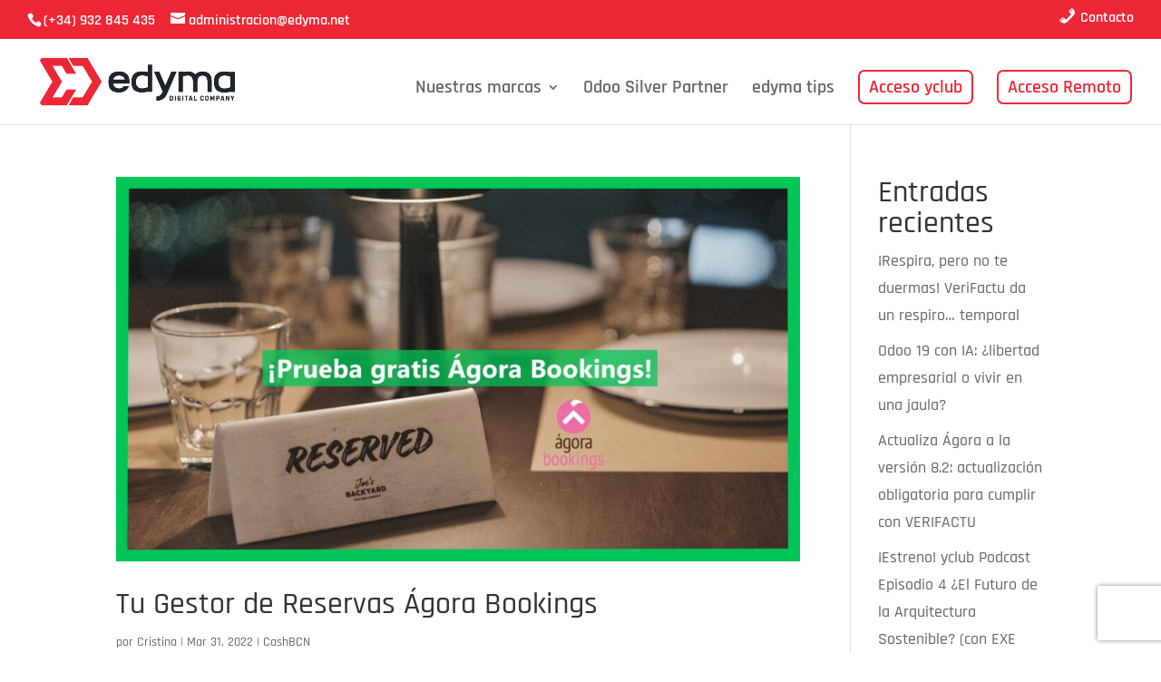

--- FILE ---
content_type: text/html; charset=utf-8
request_url: https://www.google.com/recaptcha/api2/anchor?ar=1&k=6Lfmqt4dAAAAADjm-Ya7e2m7fcrNRDG8LUPQchbs&co=aHR0cHM6Ly9lZHltYS5uZXQ6NDQz&hl=en&v=PoyoqOPhxBO7pBk68S4YbpHZ&size=invisible&anchor-ms=20000&execute-ms=30000&cb=e4nnn3y0a533
body_size: 49676
content:
<!DOCTYPE HTML><html dir="ltr" lang="en"><head><meta http-equiv="Content-Type" content="text/html; charset=UTF-8">
<meta http-equiv="X-UA-Compatible" content="IE=edge">
<title>reCAPTCHA</title>
<style type="text/css">
/* cyrillic-ext */
@font-face {
  font-family: 'Roboto';
  font-style: normal;
  font-weight: 400;
  font-stretch: 100%;
  src: url(//fonts.gstatic.com/s/roboto/v48/KFO7CnqEu92Fr1ME7kSn66aGLdTylUAMa3GUBHMdazTgWw.woff2) format('woff2');
  unicode-range: U+0460-052F, U+1C80-1C8A, U+20B4, U+2DE0-2DFF, U+A640-A69F, U+FE2E-FE2F;
}
/* cyrillic */
@font-face {
  font-family: 'Roboto';
  font-style: normal;
  font-weight: 400;
  font-stretch: 100%;
  src: url(//fonts.gstatic.com/s/roboto/v48/KFO7CnqEu92Fr1ME7kSn66aGLdTylUAMa3iUBHMdazTgWw.woff2) format('woff2');
  unicode-range: U+0301, U+0400-045F, U+0490-0491, U+04B0-04B1, U+2116;
}
/* greek-ext */
@font-face {
  font-family: 'Roboto';
  font-style: normal;
  font-weight: 400;
  font-stretch: 100%;
  src: url(//fonts.gstatic.com/s/roboto/v48/KFO7CnqEu92Fr1ME7kSn66aGLdTylUAMa3CUBHMdazTgWw.woff2) format('woff2');
  unicode-range: U+1F00-1FFF;
}
/* greek */
@font-face {
  font-family: 'Roboto';
  font-style: normal;
  font-weight: 400;
  font-stretch: 100%;
  src: url(//fonts.gstatic.com/s/roboto/v48/KFO7CnqEu92Fr1ME7kSn66aGLdTylUAMa3-UBHMdazTgWw.woff2) format('woff2');
  unicode-range: U+0370-0377, U+037A-037F, U+0384-038A, U+038C, U+038E-03A1, U+03A3-03FF;
}
/* math */
@font-face {
  font-family: 'Roboto';
  font-style: normal;
  font-weight: 400;
  font-stretch: 100%;
  src: url(//fonts.gstatic.com/s/roboto/v48/KFO7CnqEu92Fr1ME7kSn66aGLdTylUAMawCUBHMdazTgWw.woff2) format('woff2');
  unicode-range: U+0302-0303, U+0305, U+0307-0308, U+0310, U+0312, U+0315, U+031A, U+0326-0327, U+032C, U+032F-0330, U+0332-0333, U+0338, U+033A, U+0346, U+034D, U+0391-03A1, U+03A3-03A9, U+03B1-03C9, U+03D1, U+03D5-03D6, U+03F0-03F1, U+03F4-03F5, U+2016-2017, U+2034-2038, U+203C, U+2040, U+2043, U+2047, U+2050, U+2057, U+205F, U+2070-2071, U+2074-208E, U+2090-209C, U+20D0-20DC, U+20E1, U+20E5-20EF, U+2100-2112, U+2114-2115, U+2117-2121, U+2123-214F, U+2190, U+2192, U+2194-21AE, U+21B0-21E5, U+21F1-21F2, U+21F4-2211, U+2213-2214, U+2216-22FF, U+2308-230B, U+2310, U+2319, U+231C-2321, U+2336-237A, U+237C, U+2395, U+239B-23B7, U+23D0, U+23DC-23E1, U+2474-2475, U+25AF, U+25B3, U+25B7, U+25BD, U+25C1, U+25CA, U+25CC, U+25FB, U+266D-266F, U+27C0-27FF, U+2900-2AFF, U+2B0E-2B11, U+2B30-2B4C, U+2BFE, U+3030, U+FF5B, U+FF5D, U+1D400-1D7FF, U+1EE00-1EEFF;
}
/* symbols */
@font-face {
  font-family: 'Roboto';
  font-style: normal;
  font-weight: 400;
  font-stretch: 100%;
  src: url(//fonts.gstatic.com/s/roboto/v48/KFO7CnqEu92Fr1ME7kSn66aGLdTylUAMaxKUBHMdazTgWw.woff2) format('woff2');
  unicode-range: U+0001-000C, U+000E-001F, U+007F-009F, U+20DD-20E0, U+20E2-20E4, U+2150-218F, U+2190, U+2192, U+2194-2199, U+21AF, U+21E6-21F0, U+21F3, U+2218-2219, U+2299, U+22C4-22C6, U+2300-243F, U+2440-244A, U+2460-24FF, U+25A0-27BF, U+2800-28FF, U+2921-2922, U+2981, U+29BF, U+29EB, U+2B00-2BFF, U+4DC0-4DFF, U+FFF9-FFFB, U+10140-1018E, U+10190-1019C, U+101A0, U+101D0-101FD, U+102E0-102FB, U+10E60-10E7E, U+1D2C0-1D2D3, U+1D2E0-1D37F, U+1F000-1F0FF, U+1F100-1F1AD, U+1F1E6-1F1FF, U+1F30D-1F30F, U+1F315, U+1F31C, U+1F31E, U+1F320-1F32C, U+1F336, U+1F378, U+1F37D, U+1F382, U+1F393-1F39F, U+1F3A7-1F3A8, U+1F3AC-1F3AF, U+1F3C2, U+1F3C4-1F3C6, U+1F3CA-1F3CE, U+1F3D4-1F3E0, U+1F3ED, U+1F3F1-1F3F3, U+1F3F5-1F3F7, U+1F408, U+1F415, U+1F41F, U+1F426, U+1F43F, U+1F441-1F442, U+1F444, U+1F446-1F449, U+1F44C-1F44E, U+1F453, U+1F46A, U+1F47D, U+1F4A3, U+1F4B0, U+1F4B3, U+1F4B9, U+1F4BB, U+1F4BF, U+1F4C8-1F4CB, U+1F4D6, U+1F4DA, U+1F4DF, U+1F4E3-1F4E6, U+1F4EA-1F4ED, U+1F4F7, U+1F4F9-1F4FB, U+1F4FD-1F4FE, U+1F503, U+1F507-1F50B, U+1F50D, U+1F512-1F513, U+1F53E-1F54A, U+1F54F-1F5FA, U+1F610, U+1F650-1F67F, U+1F687, U+1F68D, U+1F691, U+1F694, U+1F698, U+1F6AD, U+1F6B2, U+1F6B9-1F6BA, U+1F6BC, U+1F6C6-1F6CF, U+1F6D3-1F6D7, U+1F6E0-1F6EA, U+1F6F0-1F6F3, U+1F6F7-1F6FC, U+1F700-1F7FF, U+1F800-1F80B, U+1F810-1F847, U+1F850-1F859, U+1F860-1F887, U+1F890-1F8AD, U+1F8B0-1F8BB, U+1F8C0-1F8C1, U+1F900-1F90B, U+1F93B, U+1F946, U+1F984, U+1F996, U+1F9E9, U+1FA00-1FA6F, U+1FA70-1FA7C, U+1FA80-1FA89, U+1FA8F-1FAC6, U+1FACE-1FADC, U+1FADF-1FAE9, U+1FAF0-1FAF8, U+1FB00-1FBFF;
}
/* vietnamese */
@font-face {
  font-family: 'Roboto';
  font-style: normal;
  font-weight: 400;
  font-stretch: 100%;
  src: url(//fonts.gstatic.com/s/roboto/v48/KFO7CnqEu92Fr1ME7kSn66aGLdTylUAMa3OUBHMdazTgWw.woff2) format('woff2');
  unicode-range: U+0102-0103, U+0110-0111, U+0128-0129, U+0168-0169, U+01A0-01A1, U+01AF-01B0, U+0300-0301, U+0303-0304, U+0308-0309, U+0323, U+0329, U+1EA0-1EF9, U+20AB;
}
/* latin-ext */
@font-face {
  font-family: 'Roboto';
  font-style: normal;
  font-weight: 400;
  font-stretch: 100%;
  src: url(//fonts.gstatic.com/s/roboto/v48/KFO7CnqEu92Fr1ME7kSn66aGLdTylUAMa3KUBHMdazTgWw.woff2) format('woff2');
  unicode-range: U+0100-02BA, U+02BD-02C5, U+02C7-02CC, U+02CE-02D7, U+02DD-02FF, U+0304, U+0308, U+0329, U+1D00-1DBF, U+1E00-1E9F, U+1EF2-1EFF, U+2020, U+20A0-20AB, U+20AD-20C0, U+2113, U+2C60-2C7F, U+A720-A7FF;
}
/* latin */
@font-face {
  font-family: 'Roboto';
  font-style: normal;
  font-weight: 400;
  font-stretch: 100%;
  src: url(//fonts.gstatic.com/s/roboto/v48/KFO7CnqEu92Fr1ME7kSn66aGLdTylUAMa3yUBHMdazQ.woff2) format('woff2');
  unicode-range: U+0000-00FF, U+0131, U+0152-0153, U+02BB-02BC, U+02C6, U+02DA, U+02DC, U+0304, U+0308, U+0329, U+2000-206F, U+20AC, U+2122, U+2191, U+2193, U+2212, U+2215, U+FEFF, U+FFFD;
}
/* cyrillic-ext */
@font-face {
  font-family: 'Roboto';
  font-style: normal;
  font-weight: 500;
  font-stretch: 100%;
  src: url(//fonts.gstatic.com/s/roboto/v48/KFO7CnqEu92Fr1ME7kSn66aGLdTylUAMa3GUBHMdazTgWw.woff2) format('woff2');
  unicode-range: U+0460-052F, U+1C80-1C8A, U+20B4, U+2DE0-2DFF, U+A640-A69F, U+FE2E-FE2F;
}
/* cyrillic */
@font-face {
  font-family: 'Roboto';
  font-style: normal;
  font-weight: 500;
  font-stretch: 100%;
  src: url(//fonts.gstatic.com/s/roboto/v48/KFO7CnqEu92Fr1ME7kSn66aGLdTylUAMa3iUBHMdazTgWw.woff2) format('woff2');
  unicode-range: U+0301, U+0400-045F, U+0490-0491, U+04B0-04B1, U+2116;
}
/* greek-ext */
@font-face {
  font-family: 'Roboto';
  font-style: normal;
  font-weight: 500;
  font-stretch: 100%;
  src: url(//fonts.gstatic.com/s/roboto/v48/KFO7CnqEu92Fr1ME7kSn66aGLdTylUAMa3CUBHMdazTgWw.woff2) format('woff2');
  unicode-range: U+1F00-1FFF;
}
/* greek */
@font-face {
  font-family: 'Roboto';
  font-style: normal;
  font-weight: 500;
  font-stretch: 100%;
  src: url(//fonts.gstatic.com/s/roboto/v48/KFO7CnqEu92Fr1ME7kSn66aGLdTylUAMa3-UBHMdazTgWw.woff2) format('woff2');
  unicode-range: U+0370-0377, U+037A-037F, U+0384-038A, U+038C, U+038E-03A1, U+03A3-03FF;
}
/* math */
@font-face {
  font-family: 'Roboto';
  font-style: normal;
  font-weight: 500;
  font-stretch: 100%;
  src: url(//fonts.gstatic.com/s/roboto/v48/KFO7CnqEu92Fr1ME7kSn66aGLdTylUAMawCUBHMdazTgWw.woff2) format('woff2');
  unicode-range: U+0302-0303, U+0305, U+0307-0308, U+0310, U+0312, U+0315, U+031A, U+0326-0327, U+032C, U+032F-0330, U+0332-0333, U+0338, U+033A, U+0346, U+034D, U+0391-03A1, U+03A3-03A9, U+03B1-03C9, U+03D1, U+03D5-03D6, U+03F0-03F1, U+03F4-03F5, U+2016-2017, U+2034-2038, U+203C, U+2040, U+2043, U+2047, U+2050, U+2057, U+205F, U+2070-2071, U+2074-208E, U+2090-209C, U+20D0-20DC, U+20E1, U+20E5-20EF, U+2100-2112, U+2114-2115, U+2117-2121, U+2123-214F, U+2190, U+2192, U+2194-21AE, U+21B0-21E5, U+21F1-21F2, U+21F4-2211, U+2213-2214, U+2216-22FF, U+2308-230B, U+2310, U+2319, U+231C-2321, U+2336-237A, U+237C, U+2395, U+239B-23B7, U+23D0, U+23DC-23E1, U+2474-2475, U+25AF, U+25B3, U+25B7, U+25BD, U+25C1, U+25CA, U+25CC, U+25FB, U+266D-266F, U+27C0-27FF, U+2900-2AFF, U+2B0E-2B11, U+2B30-2B4C, U+2BFE, U+3030, U+FF5B, U+FF5D, U+1D400-1D7FF, U+1EE00-1EEFF;
}
/* symbols */
@font-face {
  font-family: 'Roboto';
  font-style: normal;
  font-weight: 500;
  font-stretch: 100%;
  src: url(//fonts.gstatic.com/s/roboto/v48/KFO7CnqEu92Fr1ME7kSn66aGLdTylUAMaxKUBHMdazTgWw.woff2) format('woff2');
  unicode-range: U+0001-000C, U+000E-001F, U+007F-009F, U+20DD-20E0, U+20E2-20E4, U+2150-218F, U+2190, U+2192, U+2194-2199, U+21AF, U+21E6-21F0, U+21F3, U+2218-2219, U+2299, U+22C4-22C6, U+2300-243F, U+2440-244A, U+2460-24FF, U+25A0-27BF, U+2800-28FF, U+2921-2922, U+2981, U+29BF, U+29EB, U+2B00-2BFF, U+4DC0-4DFF, U+FFF9-FFFB, U+10140-1018E, U+10190-1019C, U+101A0, U+101D0-101FD, U+102E0-102FB, U+10E60-10E7E, U+1D2C0-1D2D3, U+1D2E0-1D37F, U+1F000-1F0FF, U+1F100-1F1AD, U+1F1E6-1F1FF, U+1F30D-1F30F, U+1F315, U+1F31C, U+1F31E, U+1F320-1F32C, U+1F336, U+1F378, U+1F37D, U+1F382, U+1F393-1F39F, U+1F3A7-1F3A8, U+1F3AC-1F3AF, U+1F3C2, U+1F3C4-1F3C6, U+1F3CA-1F3CE, U+1F3D4-1F3E0, U+1F3ED, U+1F3F1-1F3F3, U+1F3F5-1F3F7, U+1F408, U+1F415, U+1F41F, U+1F426, U+1F43F, U+1F441-1F442, U+1F444, U+1F446-1F449, U+1F44C-1F44E, U+1F453, U+1F46A, U+1F47D, U+1F4A3, U+1F4B0, U+1F4B3, U+1F4B9, U+1F4BB, U+1F4BF, U+1F4C8-1F4CB, U+1F4D6, U+1F4DA, U+1F4DF, U+1F4E3-1F4E6, U+1F4EA-1F4ED, U+1F4F7, U+1F4F9-1F4FB, U+1F4FD-1F4FE, U+1F503, U+1F507-1F50B, U+1F50D, U+1F512-1F513, U+1F53E-1F54A, U+1F54F-1F5FA, U+1F610, U+1F650-1F67F, U+1F687, U+1F68D, U+1F691, U+1F694, U+1F698, U+1F6AD, U+1F6B2, U+1F6B9-1F6BA, U+1F6BC, U+1F6C6-1F6CF, U+1F6D3-1F6D7, U+1F6E0-1F6EA, U+1F6F0-1F6F3, U+1F6F7-1F6FC, U+1F700-1F7FF, U+1F800-1F80B, U+1F810-1F847, U+1F850-1F859, U+1F860-1F887, U+1F890-1F8AD, U+1F8B0-1F8BB, U+1F8C0-1F8C1, U+1F900-1F90B, U+1F93B, U+1F946, U+1F984, U+1F996, U+1F9E9, U+1FA00-1FA6F, U+1FA70-1FA7C, U+1FA80-1FA89, U+1FA8F-1FAC6, U+1FACE-1FADC, U+1FADF-1FAE9, U+1FAF0-1FAF8, U+1FB00-1FBFF;
}
/* vietnamese */
@font-face {
  font-family: 'Roboto';
  font-style: normal;
  font-weight: 500;
  font-stretch: 100%;
  src: url(//fonts.gstatic.com/s/roboto/v48/KFO7CnqEu92Fr1ME7kSn66aGLdTylUAMa3OUBHMdazTgWw.woff2) format('woff2');
  unicode-range: U+0102-0103, U+0110-0111, U+0128-0129, U+0168-0169, U+01A0-01A1, U+01AF-01B0, U+0300-0301, U+0303-0304, U+0308-0309, U+0323, U+0329, U+1EA0-1EF9, U+20AB;
}
/* latin-ext */
@font-face {
  font-family: 'Roboto';
  font-style: normal;
  font-weight: 500;
  font-stretch: 100%;
  src: url(//fonts.gstatic.com/s/roboto/v48/KFO7CnqEu92Fr1ME7kSn66aGLdTylUAMa3KUBHMdazTgWw.woff2) format('woff2');
  unicode-range: U+0100-02BA, U+02BD-02C5, U+02C7-02CC, U+02CE-02D7, U+02DD-02FF, U+0304, U+0308, U+0329, U+1D00-1DBF, U+1E00-1E9F, U+1EF2-1EFF, U+2020, U+20A0-20AB, U+20AD-20C0, U+2113, U+2C60-2C7F, U+A720-A7FF;
}
/* latin */
@font-face {
  font-family: 'Roboto';
  font-style: normal;
  font-weight: 500;
  font-stretch: 100%;
  src: url(//fonts.gstatic.com/s/roboto/v48/KFO7CnqEu92Fr1ME7kSn66aGLdTylUAMa3yUBHMdazQ.woff2) format('woff2');
  unicode-range: U+0000-00FF, U+0131, U+0152-0153, U+02BB-02BC, U+02C6, U+02DA, U+02DC, U+0304, U+0308, U+0329, U+2000-206F, U+20AC, U+2122, U+2191, U+2193, U+2212, U+2215, U+FEFF, U+FFFD;
}
/* cyrillic-ext */
@font-face {
  font-family: 'Roboto';
  font-style: normal;
  font-weight: 900;
  font-stretch: 100%;
  src: url(//fonts.gstatic.com/s/roboto/v48/KFO7CnqEu92Fr1ME7kSn66aGLdTylUAMa3GUBHMdazTgWw.woff2) format('woff2');
  unicode-range: U+0460-052F, U+1C80-1C8A, U+20B4, U+2DE0-2DFF, U+A640-A69F, U+FE2E-FE2F;
}
/* cyrillic */
@font-face {
  font-family: 'Roboto';
  font-style: normal;
  font-weight: 900;
  font-stretch: 100%;
  src: url(//fonts.gstatic.com/s/roboto/v48/KFO7CnqEu92Fr1ME7kSn66aGLdTylUAMa3iUBHMdazTgWw.woff2) format('woff2');
  unicode-range: U+0301, U+0400-045F, U+0490-0491, U+04B0-04B1, U+2116;
}
/* greek-ext */
@font-face {
  font-family: 'Roboto';
  font-style: normal;
  font-weight: 900;
  font-stretch: 100%;
  src: url(//fonts.gstatic.com/s/roboto/v48/KFO7CnqEu92Fr1ME7kSn66aGLdTylUAMa3CUBHMdazTgWw.woff2) format('woff2');
  unicode-range: U+1F00-1FFF;
}
/* greek */
@font-face {
  font-family: 'Roboto';
  font-style: normal;
  font-weight: 900;
  font-stretch: 100%;
  src: url(//fonts.gstatic.com/s/roboto/v48/KFO7CnqEu92Fr1ME7kSn66aGLdTylUAMa3-UBHMdazTgWw.woff2) format('woff2');
  unicode-range: U+0370-0377, U+037A-037F, U+0384-038A, U+038C, U+038E-03A1, U+03A3-03FF;
}
/* math */
@font-face {
  font-family: 'Roboto';
  font-style: normal;
  font-weight: 900;
  font-stretch: 100%;
  src: url(//fonts.gstatic.com/s/roboto/v48/KFO7CnqEu92Fr1ME7kSn66aGLdTylUAMawCUBHMdazTgWw.woff2) format('woff2');
  unicode-range: U+0302-0303, U+0305, U+0307-0308, U+0310, U+0312, U+0315, U+031A, U+0326-0327, U+032C, U+032F-0330, U+0332-0333, U+0338, U+033A, U+0346, U+034D, U+0391-03A1, U+03A3-03A9, U+03B1-03C9, U+03D1, U+03D5-03D6, U+03F0-03F1, U+03F4-03F5, U+2016-2017, U+2034-2038, U+203C, U+2040, U+2043, U+2047, U+2050, U+2057, U+205F, U+2070-2071, U+2074-208E, U+2090-209C, U+20D0-20DC, U+20E1, U+20E5-20EF, U+2100-2112, U+2114-2115, U+2117-2121, U+2123-214F, U+2190, U+2192, U+2194-21AE, U+21B0-21E5, U+21F1-21F2, U+21F4-2211, U+2213-2214, U+2216-22FF, U+2308-230B, U+2310, U+2319, U+231C-2321, U+2336-237A, U+237C, U+2395, U+239B-23B7, U+23D0, U+23DC-23E1, U+2474-2475, U+25AF, U+25B3, U+25B7, U+25BD, U+25C1, U+25CA, U+25CC, U+25FB, U+266D-266F, U+27C0-27FF, U+2900-2AFF, U+2B0E-2B11, U+2B30-2B4C, U+2BFE, U+3030, U+FF5B, U+FF5D, U+1D400-1D7FF, U+1EE00-1EEFF;
}
/* symbols */
@font-face {
  font-family: 'Roboto';
  font-style: normal;
  font-weight: 900;
  font-stretch: 100%;
  src: url(//fonts.gstatic.com/s/roboto/v48/KFO7CnqEu92Fr1ME7kSn66aGLdTylUAMaxKUBHMdazTgWw.woff2) format('woff2');
  unicode-range: U+0001-000C, U+000E-001F, U+007F-009F, U+20DD-20E0, U+20E2-20E4, U+2150-218F, U+2190, U+2192, U+2194-2199, U+21AF, U+21E6-21F0, U+21F3, U+2218-2219, U+2299, U+22C4-22C6, U+2300-243F, U+2440-244A, U+2460-24FF, U+25A0-27BF, U+2800-28FF, U+2921-2922, U+2981, U+29BF, U+29EB, U+2B00-2BFF, U+4DC0-4DFF, U+FFF9-FFFB, U+10140-1018E, U+10190-1019C, U+101A0, U+101D0-101FD, U+102E0-102FB, U+10E60-10E7E, U+1D2C0-1D2D3, U+1D2E0-1D37F, U+1F000-1F0FF, U+1F100-1F1AD, U+1F1E6-1F1FF, U+1F30D-1F30F, U+1F315, U+1F31C, U+1F31E, U+1F320-1F32C, U+1F336, U+1F378, U+1F37D, U+1F382, U+1F393-1F39F, U+1F3A7-1F3A8, U+1F3AC-1F3AF, U+1F3C2, U+1F3C4-1F3C6, U+1F3CA-1F3CE, U+1F3D4-1F3E0, U+1F3ED, U+1F3F1-1F3F3, U+1F3F5-1F3F7, U+1F408, U+1F415, U+1F41F, U+1F426, U+1F43F, U+1F441-1F442, U+1F444, U+1F446-1F449, U+1F44C-1F44E, U+1F453, U+1F46A, U+1F47D, U+1F4A3, U+1F4B0, U+1F4B3, U+1F4B9, U+1F4BB, U+1F4BF, U+1F4C8-1F4CB, U+1F4D6, U+1F4DA, U+1F4DF, U+1F4E3-1F4E6, U+1F4EA-1F4ED, U+1F4F7, U+1F4F9-1F4FB, U+1F4FD-1F4FE, U+1F503, U+1F507-1F50B, U+1F50D, U+1F512-1F513, U+1F53E-1F54A, U+1F54F-1F5FA, U+1F610, U+1F650-1F67F, U+1F687, U+1F68D, U+1F691, U+1F694, U+1F698, U+1F6AD, U+1F6B2, U+1F6B9-1F6BA, U+1F6BC, U+1F6C6-1F6CF, U+1F6D3-1F6D7, U+1F6E0-1F6EA, U+1F6F0-1F6F3, U+1F6F7-1F6FC, U+1F700-1F7FF, U+1F800-1F80B, U+1F810-1F847, U+1F850-1F859, U+1F860-1F887, U+1F890-1F8AD, U+1F8B0-1F8BB, U+1F8C0-1F8C1, U+1F900-1F90B, U+1F93B, U+1F946, U+1F984, U+1F996, U+1F9E9, U+1FA00-1FA6F, U+1FA70-1FA7C, U+1FA80-1FA89, U+1FA8F-1FAC6, U+1FACE-1FADC, U+1FADF-1FAE9, U+1FAF0-1FAF8, U+1FB00-1FBFF;
}
/* vietnamese */
@font-face {
  font-family: 'Roboto';
  font-style: normal;
  font-weight: 900;
  font-stretch: 100%;
  src: url(//fonts.gstatic.com/s/roboto/v48/KFO7CnqEu92Fr1ME7kSn66aGLdTylUAMa3OUBHMdazTgWw.woff2) format('woff2');
  unicode-range: U+0102-0103, U+0110-0111, U+0128-0129, U+0168-0169, U+01A0-01A1, U+01AF-01B0, U+0300-0301, U+0303-0304, U+0308-0309, U+0323, U+0329, U+1EA0-1EF9, U+20AB;
}
/* latin-ext */
@font-face {
  font-family: 'Roboto';
  font-style: normal;
  font-weight: 900;
  font-stretch: 100%;
  src: url(//fonts.gstatic.com/s/roboto/v48/KFO7CnqEu92Fr1ME7kSn66aGLdTylUAMa3KUBHMdazTgWw.woff2) format('woff2');
  unicode-range: U+0100-02BA, U+02BD-02C5, U+02C7-02CC, U+02CE-02D7, U+02DD-02FF, U+0304, U+0308, U+0329, U+1D00-1DBF, U+1E00-1E9F, U+1EF2-1EFF, U+2020, U+20A0-20AB, U+20AD-20C0, U+2113, U+2C60-2C7F, U+A720-A7FF;
}
/* latin */
@font-face {
  font-family: 'Roboto';
  font-style: normal;
  font-weight: 900;
  font-stretch: 100%;
  src: url(//fonts.gstatic.com/s/roboto/v48/KFO7CnqEu92Fr1ME7kSn66aGLdTylUAMa3yUBHMdazQ.woff2) format('woff2');
  unicode-range: U+0000-00FF, U+0131, U+0152-0153, U+02BB-02BC, U+02C6, U+02DA, U+02DC, U+0304, U+0308, U+0329, U+2000-206F, U+20AC, U+2122, U+2191, U+2193, U+2212, U+2215, U+FEFF, U+FFFD;
}

</style>
<link rel="stylesheet" type="text/css" href="https://www.gstatic.com/recaptcha/releases/PoyoqOPhxBO7pBk68S4YbpHZ/styles__ltr.css">
<script nonce="Rz11vCbJCBujtd1Tc31wfg" type="text/javascript">window['__recaptcha_api'] = 'https://www.google.com/recaptcha/api2/';</script>
<script type="text/javascript" src="https://www.gstatic.com/recaptcha/releases/PoyoqOPhxBO7pBk68S4YbpHZ/recaptcha__en.js" nonce="Rz11vCbJCBujtd1Tc31wfg">
      
    </script></head>
<body><div id="rc-anchor-alert" class="rc-anchor-alert"></div>
<input type="hidden" id="recaptcha-token" value="[base64]">
<script type="text/javascript" nonce="Rz11vCbJCBujtd1Tc31wfg">
      recaptcha.anchor.Main.init("[\x22ainput\x22,[\x22bgdata\x22,\x22\x22,\[base64]/[base64]/bmV3IFpbdF0obVswXSk6Sz09Mj9uZXcgWlt0XShtWzBdLG1bMV0pOks9PTM/bmV3IFpbdF0obVswXSxtWzFdLG1bMl0pOks9PTQ/[base64]/[base64]/[base64]/[base64]/[base64]/[base64]/[base64]/[base64]/[base64]/[base64]/[base64]/[base64]/[base64]/[base64]\\u003d\\u003d\x22,\[base64]\\u003d\\u003d\x22,\x22IU3ChMKSOhJCLAXCg2LDkMKRw4rCvMOow4PCo8OwZMKWwrvDphTDpiTDm2I4wqrDscKtZ8KBEcKeOXkdwrMKwqo6eBjDqAl4w6PCijfCl0xcwobDjRTDp0ZUw5rDomUOw4g7w67DrDLCiCQ/w7nCsnpjMmBtcWPDoiErHsOOTFXChMOwW8OcwrtUDcK9woDCtMOAw6TCvBXCnngYPCIaC00/w6jDrjtbWAPCgWhUwqTCgsOiw6ZJKcO/[base64]/DqTLDkkvClcOcwr9KCDTCqmMIwqZaw79Aw6FcJMOeHx1aw5vCksKQw63CjiLCkgjCj2fClW7CsBphV8O0A0dCHMK4wr7DgQsRw7PCqgTDu8KXJsKKFUXDmcKNw6LCpyvDhRg+w5zCrDkRQ21nwr9YK8OZBsK3w6LCjH7CjVrCtcKNWMKBPxpebAwWw6/Dm8Kxw7LCrXhqWwTDqCI4AsOMXgF7RCPDl0zDtBoSwqYAwqAxaMKLwqh1w4Uxwpl+eMOiQ3E9ECXCoVzClA8tVwYTQxLDlMKew4k7w7/DmcOQw5tAwrnCqsKZFCtmwqzCnBrCtXxLS8OJcsK2wqDCmsKAwpLCisOjXVrDhsOjb3rDtiFSWkJwwqd9wrAkw6fCjsKkwrXCscKHwqEfTgHDo1kHw6DCksKjeQZ4w5lVw7Vnw6bCmsKrw5DDrcO+UA5Xwrw+wo9caS7Ct8K/w6Ygwpx4wr9TawLDoMKLLjcoBAvCqMKXI8OmwrDDgMORcMKmw4IcKMK+wqwqwofCscK4W2Nfwq0nw7VmwrEew6XDpsKQacKCwpByXDTCpGMiw44LfScEwq0jw4XDusO5wrbDssKkw7wHwrl3DFHDgcK2wpfDuEDCmsOjYsKGw4/ChcKnW8KHCsOkYTrDocK/d2TDh8KhHcObdmvCl8O6d8OMw5pVQcKNw4rCqW17wpAqfjs8wqTDsG3Dm8OHwq3DiMKtOx9/w5rDhsObwpnCmFHCpCFgwp9tRcODVsOMwofCncK+wqTChmXCqsO+f8KOHcKWwq7DuF9aYXtlRcKGVcK8HcKhwoDCgsONw4ENw5pww6PCqxkfwpvCqm/DlXXCk2rCpmoew5fDnsKCMsKgwplhUgk7wpXCr8OAM13Cv1RVwoM4w6lhPMKualIgaMKOKm/DuAplwr4rwo3DuMO5f8KLJsO0wpldw6vCoMKwW8K2XMKdZ8K5Ono0woLCr8KhKxvCsWfDosKZV1YTaDo8OR/CjMOBKMObw5dwOsKnw45+HCXClwvCll3CvlbCssOqeDnDlsOONMKpw5oOHsKGMRXCm8KkFDsVcsKYNRZ+w4RQUMK0bivCjcOkwrXCk0RdYcKnayMLw7E+w5nCssO0MsK9UMOPw65xwqnDjcOfw7bDo1cGKcOOwoh8wqLDpAIiw6jDrjzCicKbwpsgwr/DszHDnQN+w6B2RsKFw6HCjFDDocKcwpjDnMO1w5YrLMOuwoclJcOicMOyUcOUwrzDshpSw5lgUGkTJU0VahvDvMKRITbDnMOxV8OIw5jChTTDnsKeWCoKBMOLaj05Y8OmDy/DihwvHsKTw6vCmcKNY0jDoG3DlMOIwoPCjsO3Y8Knw43Ckg7CisKTw5VQw44BOzbDrAkHwrMmwp1rIUNSw6TCl8KvKcOvSnjDsWMDw5zDpcOrw43DokdXw6PDvcOeGMKmRCJrXEjDilE0T8KWwr3DoUw6HFd9ZR/DhVnDl1oQwpwqB23DrRPDjVR3AsO6w7HCs2fDscOBQSkfwrRWWUl8w4rDvsOMw4chwr0pw7NxwpDDqDZMagHCkncKR8KoNMKjwpTDoSXDmRzCnwZ/eMKkwokpDxrCmMKKw4HCnHPChsKNwpTDmxsuG33DiUHCgMKDwospw5fCjWwywrrDpFJ6w6TDp0Ftb8KwHcO4OcK2wqIIw4fCpcOLbyXDhT/CjhXCgXrCrknDkmDDpjrDqcO1Q8K8Z8OeQ8KYAQPDjSFqwrHCmzRyOFg9IQLDjkbCsx7CsMKiWU5qwolLwrRGw6nDvcObY2IFw7PCoMKbwrfDhMKOw6/[base64]/[base64]/DtkMTEkvCjx/[base64]/[base64]/CkX5OTj9mERrCiwDDlsKKYkkGwqrDl3p6woHDrsKXw7PCvcOzHhHChxXDryjDk3dNAsO1ADwKwpzCmsOnHcO7FnA9RsKiw7kSw5/DhMOFbsKLeVfCnxzCocKRB8O5A8Kbw5A1w7/[base64]/Cvy/DryrClxsYwqFkMhHCocO4wrrDsMOPHsOZwpDCgwzDmxJzRwTCgBkId11iwrnCv8OCJsKQwqsEw6vCqGXCrMOTMhTCqsOEwqzCukY1w7BnwqjCoE/DnsOIwrAlwoMzFCLDry/DkcKzwrU9w5TCtcKswozCqMOYKCg6wp7DhiZJAlnCvsKvNcOQPsKJwpdoW8KmCsONwqEGGUB9Wi9ewpzDilHCl2BGL8OPaEnDrcKsOArCgMKULcKqw6NxHgXCqgRwMhrDoXQuwqVJwpvDrU4zw5ZeAsKBT0wcBMOUw5YtwoFPED9+GcOXw7spWsK/XsKoZ8KyRC3CvsOvw4FBw6nDnMO9wqvDtsOAZgvDtcKUecOSAMKDK33Doz/DkMORw5rCv8Obw5V+w6TDmMKFw77CmsODfnhkNcOowpkOw6HDn30+VmzDs1EvdsO6woLDmMOaw5wQYMOBZcOsSMKDwrvCkyxQcsOEw6HDsATCgMOdZHs1wr/CvkkkI8OPIR3DtcK+wpgew4hzw4bDnQMcwrPDpMOxw4PCoVhswpLDpsOnKl5EwonChsKcfsKawq5nIEUiw5pxwpzCkXpZwqzCuiICJh7DrXDCjzXDhcOTDcOPwpgyUjXChgbCogXCrjfDn3cAwrNjwphDw7/[base64]/NBnDjUh3w7TCthTCnC93I3bCiBMmIAESAMKzw6XDhS/DqMKyXyAkwoppwpbCn2MCOMKpOBrDnA08w6vCvH1ARcOuw7HDmyBBVhvCqsKAfCoPYivClUh9wq1dw7wkXGgbw7sjAsKfe8OlHXc+IAEMwpPDo8KqTnPDgycGUDXCoHpHH8KiC8KCw7NhX2JEw6Uvw6TCiRDChsK4wpJ6QiPDrMKaU2zCoVs/w71ULT8wKSVCw7LDgsOaw6TCt8Ktw6XDklDDi3diIMOSw4FFSsKbMG7Cs0d3wp/CusK/woXDncKKw5DDrSzDkSvCs8OHwr0HwpjCnMOTfD9TSMKuw5nDl1rDuxPCuDPDoMK+HDhgGh4zSk0Zw7cxw4IOwofCoMKwwo1Jw6XDll3Cq1jDvS9qX8K6D0EPBsKLFMKewoPDo8K6RWVYwr3DhcKXwogBw4/DiMK/d0rDlcKpSifDrkkxw74LbsOpWUdHw6QGwqgewrzDkQHCmgZ0w4rDicKKw7xwScOYwqvDkMKywqjDmXrDsDx5F0jDucOEflouwr9gwrlkw5/DnzNmPsKVaHo6Z1rDu8KMwr/Dq01swpA1IWgsGCZDwoFcFBQZw69ww5RKZjprwqrDhsOmw5rCm8KAw5svLcKzwofDgcKabQXDvHHCrsOyN8OyQMOKw67DtsKGWSBcaw/CnlQnTMOdecKFcjoYSGcywrJ1wqnCq8KlYAAdOsK3wo7Cn8OgBsO0wp/[base64]/woPDnXfCtMKcw5vCoHPDilBfEQ7DtsOWw74+w4/DpWjCj8OWdcKrMMK5w7rDjcKnw5hdwr7CkjDCu8KPw5LDk0zDm8K5dcOSDsK3MUrCkMOfN8KBPGNIw7Jbw53Dgk7DtcOcw71swoULXmtZw6DDvsKqwr/DkMOzwq/DpsKEw68wwrdsJsOKYMOrw6/CrsKbw6LDksKGwqcew7nDnw91e3MJcMO3w7Udw5/CvGjCp1vCuMOEwrrDlUnCv8ODwqgLw6bDjk/[base64]/CisKPw5YcE8O1O8O1OcOcUi9HSMOFw4PCkFQkeMOkVW8tXSTCl3PDg8KpE31qw6DDoElfwrxhID7DvCNyw4nDoxjCqk0+YEYWw7HCtx9HQcOuwqUBwpXDoXw1w4jCrTVdVMOndsKXPMOQBMOaaEDDtQpAw4jCghvDgjc0acK6w70ywr/DksO7csOUOlzDsMOTS8OlFMKGw7DDtMKzEjdmb8OZwpPCoVrCs3RRwr51WcOhwqbDtcOFNTQsT8Olw6fDq2A6ZsKKw7rCj1HDmMOHw5VZXERGw7nDtVLCr8Orw5QEworCv8KSwqrDjwJyb2rDmMK/IsKFwr7CjsKZwqNyw7LCj8K3YS/Du8OwYEHClMOOVnTDsl7CocOYZGvCuQPDocOTw6FBYsK0cMKtCcO1MyDDr8KJUsOOIsK2T8Oiwp7ClsK6Yhksw5zCncO/[base64]/[base64]/Dv8ONMMOywqFswr3Cq3vDhMKcdcOVXsO6SyHDmVNvw7wSccKcwpnDqVN7woM6TMO6KT/DvcKvw65Uwq7CjkQHw6XDvn99w5rDsx4Dwol5w41+JmHCpsOiOcOJw6wdwqvCk8KMw4rCmU3DocKEZsKnw4zDi8KBVMOSwq3CsnfDqsOjPH/Dml4ue8KswpjCgsKtCzJmw7lAwoNxPX4pH8O/wpPDisOcwpDCslLDksKGw7ZUZS7CosKUOcKnwojCunsiw7vCgcKtwpx0O8OBwrxnSsOdEznCr8OHCSTDiRPCjSjClnrClMOKw4sBwqjDslJyMiNew7HDm1/CjhVLIEMfLsKWU8KtdkXDgMOCGXM+VQTDv0TDvcOYw6ITwrDDncOlwrQZwqU4w6rCignDr8KCVn/Ch17CqVkXw7TDj8Kmw4lId8KNw4TCj3QGw5nClcOVwoYBw6XCgl1HCsKRWTjDn8KjEMO1w5plwpgNDyTDp8OfG2DCnT5ww7MAQcOsw77DmB/CpsKFwqF/[base64]/[base64]/[base64]/wrNYw6vCtMKSZxYkGA4+w7sEwqUdwr/[base64]/DoMOxV8KYYsKsw4LDlH1qLV/CrngRwqUiwqLDocKoHcOhNcKLbMOJw5zDp8KCwqRkw65Qwq3DnW/CiUQId0tpw6oQw5/CmT15USYeZT5cwoceW1pjJ8O3wozCnSDCvhktK8K/w7R2w5kaw7nDicOlwos3JWfDssKTK0zCl2cvwr5Ww7/[base64]/Co8Ogfh0VEsKiwqHDusKgwpIaL1drNml3wrXClMO3wr/DmsK/BMOhb8OuwoPDn8O3dFdHwpRPw7lzFXtQw6TDtjTCuz10W8OHw4RGEFwHwrjCnsK7RVLCrEFXIjlpE8K0JsK9w7jDkMOHw6o2McOgwpLDiMOawpg6B24PecOuwpZoWsKuAzTCuFzDiWYUdsOaw4/DoEgVS0kfwrvDvH0UwpbDplYsZlcoAMO4AAF1w6XCl2HCpMK/asKdw5PCp0tnwopDVFwDUSTCpcOMw7d2wpzDi8OOG3RUcsKvVAfDlUzDqMKPR2Z1EmHCp8KVOVhfJzwDw5s1w7fDmRfDpcO0JMOCQWXDsMO/NQXDl8KkHRkXwozCpAHDlsKHwpbCmMOywqk7w6jDgsOweAXCgk3Dr34ewq0fwrLCvDlpw6PCmRHCvj9cwpXDvHs8asKKwo3CiQLDvmFgwrgmwovCssKIw4MaGFsjfMK8IMKHdcOJwrlnw57CnMKXw6UYXDsYTMKJQCZUZEA8w4PDpTLCsGRSKT1lw7/DnmkEw47Ct1sdw4HDmnrCqsK+B8OlX3MOwqLCl8KNwrXDjsOpw6nDv8OswoDDrsKGwpvDj2rDuWMUwpAywpfDgGTDm8KyAgoMQQozw5cPIXBewrQzBsOJB3gSdw3CgsKTw47DusKzw6FKw7h/[base64]/DrGLDkcKbw53CuMOFPB/[base64]/[base64]/[base64]/DrsO0NMKcwpdjCcKBw6/DoQA1w58Lw6JiRsKULR/DmcKZHcKMw6LDuMOKwqFhYm/[base64]/w5UuGxPDjsOYw6YxeVIsw6o2wobDkcKxC8KbKhcYRWLCpcOCQ8OafMOjfSoeOR/[base64]/[base64]/CrcKIAMK4wr/[base64]/wq0hwowSwrnDikZmbmjCrGkdw5QuPQRXbcKjwrfDrnQOXmvDulrCnMKNYMK1wrrDm8KnRyIlSilqYkjCl1HCmwbDjUNGwoxRw7JXwpllfD5oL8Kddjd6w4pnTwzCtcKVVnPDt8ObFcKsQMOBw4/CscOnw70Sw7FhwoluTcOQesKZw6PDjsOTw6E/XMKuwq9rw6TDlsKzJ8OSwqgRwpcqdC5kQB9Qw5zClsK0U8K8w5cMw7/[base64]/C8KZwpJyw5TDjMO4Y2DDicO3KxfCksOIVMOIKS5Gw4vCoCvDhnHDvcKWw5vDlcKLcFNZAsO0w6FAeUYnwqDCthdMMsKQw67Do8KnMXfCtjk8SUDChS7DoMKPwrbCnTjDlsKpw4XCukvCnhzDvRwPXcONB1A9HlrCky5UbVM0wr/[base64]/CpH1bBnfDgEPDu2JCL8OwI3x4w53Cj1LCmsONwpUvwqdLwrTDgsOSw6ZcZWbDucKSw7DDjHXDucKmfcKdw67DrkTCi13DlsOsw4jDuD9GH8K6AAnCpRfDnsOnw5vCsTohaw7CpFTDqcOrKsK6w7/DsArCu3HChCg3w5LCjcKef0DCvDcRTRLDusOnesOvJknDviPDtsKeW8KyMsOGw4vDlnkLw5bCrMKdDTFjw4XDvQ/DmFt6woFywoHCp0JLOzrChjjDggM0dHPDlg7DlF7Cti3DqVEJGQBaC0HDmS0tPV0mw5pmZcKaWnohax/[base64]/CoGpewq57wp7Ds0Ugw57CjxLDp2fCqsKbYCDDmUDDh1EVaxTDqMKIblBsw5XCoVDDiDfDlUplw7PDicObwofDshlVw5J8YsOmK8OBw5/[base64]/[base64]/[base64]/CnkUZwrvCscKVw4VdZzHCsgcGw49ywp3DnD5rE8O4WC/DmMOKwqNtK1JSb8KZw40Tw4HDlcKIwr8XwpvCmiwlw5AnLcOPR8Kow4pNw6bDgMOewoXCkWgcfQ3DogxSM8OPwqnDjmUtCsOTFMKzw77CimVaFzzDhsKiGgnCgCQ+JMODw4/[base64]/GALCt8OowrDCmHV8wo3Dt8OTA8OzdcKLe1lLwqjDuMK7KsKmw6okwrw+wr/DsybCi0wnR0A5UcKuw5M/NcKHw5DCicKEw7UYSDNVwp/DsQDCrsKWfkEgJWXCuS7Dr196eVZKwqfDimxdfcKKWcKUIRfCq8Opw7bDvT3DtsOdSG7DqsK7wr9Kw5wPbRlsUA/DmMKuE8O6XThWVMObw4hJwpzDlnXDgR0Tw4nCuMKVIsONDXTDqAxvwppMwq/Cn8KESh/[base64]/w6LDrx3CgMKawqZtw4/[base64]/CrMOrw7DDsiXDnjMCw5EzXE3CgRZeS8Orw5dLw4fDucKSYwMfQsOkUsOswrLDsMK4w5DCo8OUCiLDgsOtS8KLwrvDkgjDu8KNOxcJwqMow7bCusKpwrovUMK6bXTCl8KIw5bClQbDicOQXcKSwqhPAkYfD1ErBjhjw6XDjsKYBwlbw7/Cmm0iwqBBFcKkw6TDnsOYwpXCuUUcTBIMcTpwFm5zwrrDkjwTCMKLw5wow5TDjz9FfcOVJMKUW8K+wo/CgMOeWH15SwbDlzs0N8OSHWfCrAgiwpzDqsOwS8K+w57Dj2XCtcK9wrVBwopjFsKuw6LCisOtw5Z+w6jDpMK3wqXDlSnCkBjCuTLCo8Ktw7nCiirCmcOyw5jCjMKqDhlFw4BAw61HYMOebj/DtsKMYTfDisOQLGLCtyLDosKXIMOYYEAzwo/CnHwYw44Zwoc+woPCkzzDusKtScK6w6kRFxk7D8KSdsKzBDfCj3pYwrApfn0ww5DDqMKGPQLCnnnDpMKWLxLCp8OodBQhP8KQw4/Dn2dNwoXCncOYwp/CkwwgCsKsPAgNWV4iwqN/[base64]/woh6w6LCj8ORYwUEW8KZI8OJVsKiMwJYHMKew7TCqxPDlcOswplWPcKaE3waa8OkwpLCscKsYsKkw4ZbI8OSw5ZGXE7DkkDDtsOdwpRJaMKuw6kNPStzwoEfJ8OwFcK1w6o8RcKUOTMDwrPCoMKDwpxaw5fDgcOwJFzCvVbCm0I/AMKsw40DwqrCjVMSDEIBL2gIwpMIK3lXecOMFFQSTUbCisKwCsKXwp7Dk8Osw4zDuysZH8ORwrbDnhUYHcOXw5J7EGjCoA16fhoYwqrDncO1w5fCgkjDjRMeO8K2VQ8/worDjktVwo3DuwHDsEBuwpHDsHMTGxnDqGNrw73DiWXCk8O5wqMjTMOLwqNKOgfDnjzDoR5CAsKzwpEWZ8OvGjwNNxRgCj7CtEB8J8OoFcO/woInCEtXwrskwr3DpmB0BMOiNcKIJjPDswNlUMO6w5vCuMOOMsOPw5Rdw63DoRlJM28WTsOnOQzDpMO8w4QOZMKjw74EV2M9w4XCosOiw6bDlcObCMOrw650SMKOwqzCnw/CucKtTsKFw6Y+wrrDkTgFMivDlMKZS2pHP8OmOhd0AijDgA/Dh8OPw73DkFdOBz1qMQLCr8KeS8KIXycGwp4PK8Oiw45uCcK4JcOFwrB5MCVQwofDmMO5ZD/DgMKWw49tw5nDucKqw6nDnEfDpcOKwoFBMcOjfV3Cs8Oiw5/DpjREKMKZw7J4wp/DozsQw7/[base64]/fsKEQcKvTD7DinvDv8OowpDCmsOpwrx9Ol3CnERgwp5GCxkDPsOVYh5JUg3CtzNhGlRZVSBeW0tZNhnDrS8YY8Kww6x2w5HCvcOZIsOXw5Y5w55SX3nDicOfwrcGOTXCpBZHw5/[base64]/Cg8KFGkbCiMKIw7rCrFbDsxTDpRE9fzPDmMKWwq8GDsKjwqZYL8OvW8OCw7cxUW7ChibCuGrDoV/DuMO6LwjDmiEPw7/DqTTCocO1WX5Zw7bCr8Orw6QvwrZdIk9YUjNwKMKgw4FBw4YXw7LCoXVqw7Ilw6pnwoUgwqDCisKgPcOGFW52AcKowoJICcOFw6nDgcKIw7B0EcOtw5daL1p+ccOueUfCt8Krw7Bqw555w6HDrcOyXcK9YEPDhcOpwp0KD8OPew9aAcKiZAg/P0pjLMKZdXHChRDChwFwPQPCpXAew69hw4oDwonDrMKNw7bDvMK/fMKGaTDDqlHDrj81AsKfX8K1THJNw6jDq3FBJsKCwo5/wqIpw5Jww68NwqTDgcKaMMOyVcOgQTEpw65qwpoxw5DDrSkWHU/[base64]/CpUJWwpYmXRLCg0bCpxAtcsKKw4/DkMKsFR/Dhnt9w7bDucOGwqwYGS/Dq8K2bsKLLMOKwodiHxzCkcKAbVrDgsKXBHNrT8O1w4fCojPCj8Krw7nCnSLCkjQBw4vDlMK+CMKfw7DCisOkw6vCnWvDhQ8hZMOsSmzCsH3CimYpGcOENjVbwqwUBzVTFcOmwovCvsKZIcKFw4jDoXhAwqhmwozCow/[base64]/bTxTPBIwag3DmjDCrRzCgi3ClMKtNRvClAbDrG8ew6LDnxxSwrkaw6rDq1rDk3lkUk/Chm4rwonDhlfDqMOWaWvDgmtGw6lnCVrCksKewqBUw73CjDgxIi9LwpsXScOiQljClsObwqEsVMK5R8Kbwo5ew6lmwollw4DCvsKvaGHCuy7CtcOOcMK8w5FMw4rCrMOzwqjDhADDhwHDgmJhasKkwrQzw50Iw7MHI8OFVcK/[base64]/[base64]/Cmx/[base64]/DslPDriJbOkI5w4IUX8OnLMKzw5sfw5twK8Kjw5DCtGPDhB3CmcOyw6bCm8OYdkDDryHCrixewoYqw6BNGiQkwp7DpcKsAFMqZcOrw4hVKmEIwplTWxnCv1lwUsOww5QkwpkFesK+UMKxeCUfw67Dgj5nAwYRf8Kjwro/fcKvwovCi3k5w7zChMOTw5MQw6g+wrzDl8Kiw4DCn8KaSmTDvMOJwpNqw60Ew7V7w7Z/[base64]/DicOlKQPCrcOATnAsw6HDnGXDiG/DllAPwrZswoYEw49lwpfCqwTCoAfClw55w50Ew6cGw6XDgcKVwqLCt8OgHXHDjcO4XTojw61XwoI+wqEMw4kqNHRDw7nDo8OVwqfCscKGwpx9WGNewqhHU3/CvcOEwq/[base64]/csOJJWJrwpVoaMOeDsKyNMKSe8KKeMKDRBJMwohVwp3Cg8OHwqPCu8OpLcO/YsKyY8KZwr3DliMyJcOqP8KnBsKowoo7w7XDqHnDmwBcwodQfHDDh0NPWlLDs8Khw7sBw5MzAsO5YMKIw43CtMKYdkHCl8OTb8O8WiU0M8OMLQxbF8O6w4oQw4DDmDLDtBjDoy8wKWciQMKjwqnDlcKQTFnCp8KsNMO/McOYwqDDlTxtaiJ8w43DhcO5wqF9w6nDnGzCmwvDnk8lw7bCs3rDmhvCjVQFw4k2E3Rewp3CnjvCu8O2w6HCuCzDkcO7D8OuPsKMw40beVgBw6JnwoIeUA/DmGrCk0nDtTDCth3CgcKQMMOhw5ULw43DiWLDtMOhwpZ7woHCvcKODjgVLMKcMsOdwqolw75LwoRmOVLDrhTDlsOXWBHCoMOhQWpiw6BLSsK8w7I1w7J6e1Y0w43DmVTDkXnDvcOXOsO/BEDDuD9kVsKmw4/DlsOhwo7CnjZmCCvDi1fCqsOIw7/DjyvCrRLCksKsaiLCqkLDo1vDsRTDnUfDrsKgwp4HcsKBWinDr3J0BzXCqMKMw5cMwqgGS8ONwqIjwrbCvMOcw48PwrbDq8KCw6DChV/DnAhywrvDtTLClS8wS3xLQX4Jwr1KWcOmwpFdw6ItwrzDqQnDpVNpGHkkw7/DlMOTewQgw5rDl8KGw6rCnsOpfBjCtMKbTW3CoA3DnUXDssK6w7bCtSZrwrAhSip3AcK/B0XDklg9XmnDssOMwo7DkMKeejjDjcOSw6soJcKow7/DnMOhwqPCg8OrbsOwwrlww6k7wpfCv8KEwofDpMK5woPDlsKUwpXCsUlCHAbDi8O8AsKoKGs3wpZgwp3Co8KXw6DDrwPCnMK7wq3CnQVAAREPJHDCu1LDq8O8w6hKwrEyU8K4worCn8Okw6Ujw5Zew4ABw7Z7wrh9FMO/HcKuPMORTMOAwocLDcKZXMO9wovDtwDCqsOZJXrCp8OCw6NHwrw9V1lWDgvDhmIQwqbCicOXJm0jwonDgzbDnmY7SsKnZU9NeDMyJcKKQBRUBMOec8OWBU/CmMOgTH7DkMK5wrVdYhTCpsKjwq/[base64]/DocKAw4bCrBdtwqnCqSHDmsKxHXhaw5VZB8Omw5RZM8OkeMKtR8KBwrfDo8KZwqwoFMOWw7UDLyrClQQjGXTDoy0QY8KnMMOROWsXw41CwofDiMOxWMKzw7TDqsOMCcORYsKvQMKRw6/Ci3fDuhNeGDMfwobDlcKIK8KkwozCs8KnI1g7YHVwEMO+ZUfDnsO+CmHDg2ktf8K7wpfDusOXw4JjesKqI8K0wo82w5AOZnrCpMOCwo3CmsKccW0bw5I4w4/CgMKZbMKgG8OobsKeD8KfBlA1wpEPdmk/UxDCl391w47DoQpLwrwxLAhwcMOiCsKVwrAFBcK3FjVjwqg2NMOYwp4jUsOJwooSw50qWwLDpcO4wqF9IcOlwql5R8OvGAjCv0nDuUjCtB/[base64]/CljHCgsKXw60AwpNWIcOzDC3CsBNSwpTCj8OWwqjDkijCjWFDUsK7c8OfF8O/[base64]/CoXM+w7nCrhVuwrUGVCMwYF7DksK2w5LCqsK7w78wHg3CuiVNwo5eDsKFa8KgwrjCi04pLzTDhWzDkSoyw7s8wr7DvTllYkBmNcKJw7d0w45hwqovw7bDoXrCgT3CncKywo/DgBw9SsKZwpfDjTUmcMODw67CtsKMw7nDgjrCuFF4ZcOgF8KLM8KRw4XDs8KPDQtYwqvCjMOHVkQrK8K9JijDp0gzwoNQfQ90esOFakHCiWHCtcOsBMO5VBXCln42csO2UsKqw4/CukA6IsO8w4fDtMO5w7/DmAQEw5liHcKLw6M3DXTDpSJdADNow4ARwpMqZ8OUPCp6aMKSVXfDihIRdcOYw6EMw5nCt8OPSsK1w6/DuMKew6s8FxvChsKHwojCij3CuVAgwqsMw7VCw5TDijDChMO0AcKpw4I4DMKPR8KPwoVEFcOlw4NFw7LDksKEwqrCmy/CvB5CKMOlw60cGhbDlsK1K8KpQsOgdDYfCWrCt8OkdRspfsO6GMOUw6JaMWPDtFFCF35cwpVBwqYfZ8K4c8Oiw7PDsz/CqnFbfHrDixLDosKEA8KTJTIww5JjXS/[base64]/ClAlzwo86w4hvw4orE8KCw6fCjcOWGcKRw7jCpgzDiMO1Q8OVwpXDv8ODw6TCqMOCw6JPwpEkwoJUSjbClw/Do3MHc8KoUsOCQ8KYw7rDhi5lw7BbQhXCkwYrw4wFEirDq8KDw5HDmcOBw4/Dv1ZAwrrDosOxCcKTw4h4w5dsasKDw4ksCcOyworCukPCj8KxwozChCVsY8KIwrgVFw7DssKrF2rDoMObNEtRUnnDg0PCmBdiw5QHKsKcb8ODw5HCr8KAOVDDksOdwoXDqMKGw7lBwqJQRsKUw4nCnMKVw5jChRfCscKHeApLTy7DvsOJwp1/[base64]/CgcOyw7bCgsOqS3UibMONOsOLwp8YwrIfZGbDosOswqMQwo/ClHrDkTnDssKNEsOqbQFuJsO6w51jwpDCg23DnsOrIMKABR/DjsO/TsK+w5h7RTBHUVxOVsKQT3TCmMKUc8Ovw6DCqcK3PcOXw6lUwofCgcKDw6klw5Y3O8OEKihYw7xCR8K1w7dMwoQawrHDgcKBw4rCkQDCgsKpEcKZNitkdkJ4ecOPX8O7w5N+w4jDrcKqwp/CtcKWw7jCkXNNRClhAytMIyZkw6nClsKhLcOlShjCm2TDicO/[base64]/CmcKVISbCvAgFw5jDs3Z2w6hqAEZjBAlzwr7Co8OVOgo8wozCsXNewo8awp/Ci8OFTS3DiMKVwqvCsHHDtTFLw43CmMOZIMOewqTDl8KQwo1XwpxBdMO0UMK4YMOQwo3ClcOwwqPDuRbDuDvDiMOsE8Omw7DCtcOYDcO+woJ4ZWPDiUjDnzRLw6rCmitfw4nDocOzesKPcsORa3rDqDHCjMK+H8ONwrwsw6fCpcKEwpjDmwY1FMO/UF3Ch3/Cll/[base64]/b8OrH0dOMcKMM8O4wpTDrUTCqcO5FMKNMRHCs8K6wp3DrsKZEDXCtcO/csKxw6IfwqPDq8ONw4bCksOGYWnCm3PCvMO1w5cxw5jDrcKKFBZWFzdQw6rCulBFARbCqmN2wr3CvsK2w5QjK8OYwpxDwohGw4NGdg/CgMKPwpZEcsKXwqMzX8K6wpZ9wo3CrARIJMKYwonDlsOVw7pmwrvCvCvDrmIoMTwBQWPDgsKtw6tpfFtEw7zDnMK1wrfCg1zCo8Ohen03w6/DlGYuA8Krwp7Du8OEKMOdBsOCwoDDlF9GQmzDhQLDpsOiwobDmR/CsMOcOn/[base64]/[base64]/DsV7CiEXCi0JWw7EERSxmOAXDujQpOsOtwpVAw57Cm8OlwrbCnGUALsOUXsOqWnZ6BcOGw6gNwoHCmRpBwqgUwqV/wrrCvzVbBTp2AcKvwofDrTnDoMK5w43Dnz/[base64]/AhjCnAhDEMKHw5AtamxkJSQZw79Ow7AwN3slwpLDoMOgLFLCrzlaZ8OEaVbDgsKvJcODwqgtRSfDmcKyalTCtMKnBU05ecOfEsKvGcKzw53Cn8OOw45oT8OFD8Oiw6ooGWrDj8KjX13CuzxnwqQSw4FEC3LCtx50wqEcexvCsCTCg8OzwrQaw6VNIsK8CsKfC8OtZMO/w7TDgMOJw6DCkm8zw4gmG31nXggEDMKtfcKeIsKbA8KIIyIjwqsuw4XCqcKLQcOOcsOVwpZLJ8OXwrcJw4PCicO8wpJ/w4s0w7HDojU6XS3Dt8OYU8KnwqHDosKzN8KnXsOpd1/[base64]/[base64]/aMOvwpjDm8OdwpTDon9AMcO4WlfDtBtmw5zDmMKIYFBYbcKLwotgw6UCAXLDhsOsSsO+UETDpR/[base64]/CMKnNDwKwolkw7PDgsKHw53ClMKTccO3wo3ChHd1w4HCljDCl8OIZsK9BcOGwog9JsKlGcKWw5k9VcOyw5zDlcK9WW54w7BkKcOQw5FMw71/w6jDoijCnm/Ch8K8wr/[base64]/[base64]/[base64]/[base64]/Cmx3CncKoE3TChsOmdsKvOcO3w5DDnMO5MQDCvsK7w4PCsMOAd8OhwpvDgcOowopVwoIHUCUew4kbe1sMAQTDpkbCn8OUJ8OZVMOgw7ktVcOpDsKYw6cIwoPCkMOlw7/Do13CtMK6dMKyPzlyUULDt8OSL8KXwr7DrcKxw5Vww47Dok1nHlDDhnU2AQcrEn1Cw5U1D8KjwqdZLAfDnxPDtcOrwqt/woQ9NsOYPWPDhykKKMKrSB1Aw6fCiMONbMK0B3pYw70oCXHCusKQSSrDohlfwprCt8KHw5YEw5zDp8KSUcOdcmHCuk7DlsOXwq3Cg1IdwpvDtsOiwonDjj0hwqtVw5obdMKWBMKDw5/DlHhQw6oYwo3DjhQAworDscK2XwjDj8OLPsKFJxoOZXPCvjJ4wprDk8O7EMO9wrnCksKWKgMbw5FhwpURIMOZE8OzFm8yeMOUTCNtwoIdUsK5w4TCuXQHXcKVZMOTMcKVw7IawqUFwojDg8OTwobCpy4/T2rCscOow7wow7gOOSTDlxbDsMOYE0LDi8Kqwo7CrMKWw5bDskABfjQ/w49TwqzCi8KVwosSScOHwo7DhiJqwqrCk0fDlCTDjsKow7Ezw6shWWorwrNtA8OLw4IJYGPCtxTCqHAmw65PwpFFLXPDvhLDgMK+woQiD8OewqjDvsOFbzwlw6FadgEWwooUNsKqw4V/wqZCwoMoSMKkDsKswqJPSyVvJHXCrCBMEGrCssK0HcK9M8OnTcKGCUQKw4BZVDXDhzbCpcOwwqrDhcKdwp4UGQrDj8KjGGzDolVfO3gLGsKXIsKEIsKAw5TCtBrDl8O2w4HDoGIQEgJ2w7XDqcK0DsONZMO5w7QAwoPDi8KpdMKiwpgvwrHCnx9YRHlfw7/DlQ8JAcOcwr8Hwp7Dk8KlShZfJcKMHArCpmLDnMOGEMKLGETCv8KVwpjDqQDClsKdMhtgw58kWV3CsScCwqRUYcKfw4xMV8OjRwHCsjlkw7wnwrfDnT1Sw51WAMOUCVzCuAfDri12BnZOwptXwpDCi2lZwp9Pw4t8QjfCiMO3BcKdwr/CkRMcdSkxMwHDqMKNwqrDicOewrdkfsKmMmd3wqrCkRZyw4XDv8KWTS3Du8Opw5YQPQHCqBhbwqoZwpjCm18BTcOsa3Rmw7AOJMKJwqEgwqFBVcKaX8OTw6xfIyLDp0HCmcOQJ8OCOMOJMsKXw7PCscKuwrk+w77CrlsNw6rCkQ3Cp28Qw6dKAcOIGA/DkMK5wq7DpsOwa8OdRcKRDB0Nw6h9wocKDMOBw7DDnGrDrAYDMMKMfcKmwqbCrsK2wr3Cp8Omw4DCq8KxesOWEiIpNcKQFWzCjcOuw5sPaxpMEWnDqsKvw4XDuhVfwqtww4o8PT/Di8Kpwo/CjcOOwpgcFMK8wpbCn0XDucOwRANWwpLDuDAcGcOqw4o2w744ZMKgZQEUZkp4w4NGwobCog5Rw5DClsKEK2/Dm8K7w5jDlMOcw4TCkcKFwoUowrtPw7zColxGwq7DmHhFwqHDpMKowq8+w4zCgy1+wofDilHDh8KSwoYmwpJbQsO1H3NzwpzDgk7Cp3XDskTDiX7Cq8KNCHdBwrQuw4jDmgDCusOPw4UKwpllO8OpwqrDuMKEwrXChxY1wonDhMOPEkQ9wr/Ctjp8d1d9w7bCkU1RMnDCkTrCtjzCh8O+wofDiGnDiV/Dk8KAOHV0wrrDncK7wpPDmMONJMKpwqk7aD/DnyMWwqPDq3Z1c8OMaMKnBl7Dp8OFJsOuYsKgwqdBw5rCkWLCtsKrccKOesO/w7knPsOEw59cwoDDmcKacmx5QMKuw4o8AMKidELDpMO8wqkNRsOYw4LCigHCqARjwrQpwqklcsKGasKBCgXDhH04ecK+wp/DmsKew67DnsKpw5rDhQ7CjWjCncKIwrbCn8KCw5LCnCnDnMKCGsKCayTDlMO0wrbDkcOIw7HCm8O4wo4IaMKhwrh5TRMVwqouwpEMCsKiwoPDlkDDjcOlw4fCkcORJ1RIwpIFw6HCvMK3w71tFMK6P3PDrsO4w6PCj8OiworCohrDnAbCssOzw4/DqsKTwoIHwqpZB8ORwpcEw5BwHsOCwqURQ8OLw7NmbsK4woUkw6RMw63DjxzCsDrClmvDs8OPE8Kew618wqzDrMOmK8OjGSInCMKwUzZHaMOoFsKuT8OUHcOBwoLCuGvDlsOVw4LCpHHCuwBMeSzDl3Upw65Mw4oRwoDCkyzDrhXDosK1P8O1w65kw7HDtsO/w7/DkGAASMKAPsOlw5LCqcO7Oz13IEfCrWkTwqvDlkx+w4fCm2vCkFcIw50TT2DCqsOswpYAw5/DtA1FDcKDRMKnMsK4Vy0fDcOvXsKew45jdizDkHrCv8KCQG9pGxsYwogNesK7w7xtwpjCl2pHw7TDpy7DosOOwpbDmA3DiDPDkzJXwqHDgAQHVcOSBnzChjvDsMKYw4AoFS5ww4QfP8OsWsOH\x22],null,[\x22conf\x22,null,\x226Lfmqt4dAAAAADjm-Ya7e2m7fcrNRDG8LUPQchbs\x22,0,null,null,null,0,[21,125,63,73,95,87,41,43,42,83,102,105,109,121],[1017145,101],0,null,null,null,null,0,null,0,null,700,1,null,0,\[base64]/76lBhnEnQkZnOKMAhk\\u003d\x22,0,0,null,null,1,null,0,1,null,null,null,0],\x22https://edyma.net:443\x22,null,[3,1,1],null,null,null,1,3600,[\x22https://www.google.com/intl/en/policies/privacy/\x22,\x22https://www.google.com/intl/en/policies/terms/\x22],\x229vBwirKW1k77Ezr1nKUrZWW/EQFDNcPBECub1wxWvV4\\u003d\x22,1,0,null,1,1768914236665,0,0,[181,254,182,74,34],null,[238],\x22RC-aKN7di6VgxdJ4A\x22,null,null,null,null,null,\x220dAFcWeA5fxhJBNoCKavWwz7sLoyl9VYra2cM6tvfaJLNZPn7pJEc84OOfksTi36SUuggJmgtoPwdnDa63oqmi5iE7amrDP-LNfw\x22,1768997036530]");
    </script></body></html>

--- FILE ---
content_type: text/html; charset=utf-8
request_url: https://www.google.com/recaptcha/api2/anchor?ar=1&k=6Lfmqt4dAAAAADjm-Ya7e2m7fcrNRDG8LUPQchbs&co=aHR0cHM6Ly9lZHltYS5uZXQ6NDQz&hl=en&v=PoyoqOPhxBO7pBk68S4YbpHZ&size=invisible&anchor-ms=20000&execute-ms=30000&cb=pdflh15s22su
body_size: 48438
content:
<!DOCTYPE HTML><html dir="ltr" lang="en"><head><meta http-equiv="Content-Type" content="text/html; charset=UTF-8">
<meta http-equiv="X-UA-Compatible" content="IE=edge">
<title>reCAPTCHA</title>
<style type="text/css">
/* cyrillic-ext */
@font-face {
  font-family: 'Roboto';
  font-style: normal;
  font-weight: 400;
  font-stretch: 100%;
  src: url(//fonts.gstatic.com/s/roboto/v48/KFO7CnqEu92Fr1ME7kSn66aGLdTylUAMa3GUBHMdazTgWw.woff2) format('woff2');
  unicode-range: U+0460-052F, U+1C80-1C8A, U+20B4, U+2DE0-2DFF, U+A640-A69F, U+FE2E-FE2F;
}
/* cyrillic */
@font-face {
  font-family: 'Roboto';
  font-style: normal;
  font-weight: 400;
  font-stretch: 100%;
  src: url(//fonts.gstatic.com/s/roboto/v48/KFO7CnqEu92Fr1ME7kSn66aGLdTylUAMa3iUBHMdazTgWw.woff2) format('woff2');
  unicode-range: U+0301, U+0400-045F, U+0490-0491, U+04B0-04B1, U+2116;
}
/* greek-ext */
@font-face {
  font-family: 'Roboto';
  font-style: normal;
  font-weight: 400;
  font-stretch: 100%;
  src: url(//fonts.gstatic.com/s/roboto/v48/KFO7CnqEu92Fr1ME7kSn66aGLdTylUAMa3CUBHMdazTgWw.woff2) format('woff2');
  unicode-range: U+1F00-1FFF;
}
/* greek */
@font-face {
  font-family: 'Roboto';
  font-style: normal;
  font-weight: 400;
  font-stretch: 100%;
  src: url(//fonts.gstatic.com/s/roboto/v48/KFO7CnqEu92Fr1ME7kSn66aGLdTylUAMa3-UBHMdazTgWw.woff2) format('woff2');
  unicode-range: U+0370-0377, U+037A-037F, U+0384-038A, U+038C, U+038E-03A1, U+03A3-03FF;
}
/* math */
@font-face {
  font-family: 'Roboto';
  font-style: normal;
  font-weight: 400;
  font-stretch: 100%;
  src: url(//fonts.gstatic.com/s/roboto/v48/KFO7CnqEu92Fr1ME7kSn66aGLdTylUAMawCUBHMdazTgWw.woff2) format('woff2');
  unicode-range: U+0302-0303, U+0305, U+0307-0308, U+0310, U+0312, U+0315, U+031A, U+0326-0327, U+032C, U+032F-0330, U+0332-0333, U+0338, U+033A, U+0346, U+034D, U+0391-03A1, U+03A3-03A9, U+03B1-03C9, U+03D1, U+03D5-03D6, U+03F0-03F1, U+03F4-03F5, U+2016-2017, U+2034-2038, U+203C, U+2040, U+2043, U+2047, U+2050, U+2057, U+205F, U+2070-2071, U+2074-208E, U+2090-209C, U+20D0-20DC, U+20E1, U+20E5-20EF, U+2100-2112, U+2114-2115, U+2117-2121, U+2123-214F, U+2190, U+2192, U+2194-21AE, U+21B0-21E5, U+21F1-21F2, U+21F4-2211, U+2213-2214, U+2216-22FF, U+2308-230B, U+2310, U+2319, U+231C-2321, U+2336-237A, U+237C, U+2395, U+239B-23B7, U+23D0, U+23DC-23E1, U+2474-2475, U+25AF, U+25B3, U+25B7, U+25BD, U+25C1, U+25CA, U+25CC, U+25FB, U+266D-266F, U+27C0-27FF, U+2900-2AFF, U+2B0E-2B11, U+2B30-2B4C, U+2BFE, U+3030, U+FF5B, U+FF5D, U+1D400-1D7FF, U+1EE00-1EEFF;
}
/* symbols */
@font-face {
  font-family: 'Roboto';
  font-style: normal;
  font-weight: 400;
  font-stretch: 100%;
  src: url(//fonts.gstatic.com/s/roboto/v48/KFO7CnqEu92Fr1ME7kSn66aGLdTylUAMaxKUBHMdazTgWw.woff2) format('woff2');
  unicode-range: U+0001-000C, U+000E-001F, U+007F-009F, U+20DD-20E0, U+20E2-20E4, U+2150-218F, U+2190, U+2192, U+2194-2199, U+21AF, U+21E6-21F0, U+21F3, U+2218-2219, U+2299, U+22C4-22C6, U+2300-243F, U+2440-244A, U+2460-24FF, U+25A0-27BF, U+2800-28FF, U+2921-2922, U+2981, U+29BF, U+29EB, U+2B00-2BFF, U+4DC0-4DFF, U+FFF9-FFFB, U+10140-1018E, U+10190-1019C, U+101A0, U+101D0-101FD, U+102E0-102FB, U+10E60-10E7E, U+1D2C0-1D2D3, U+1D2E0-1D37F, U+1F000-1F0FF, U+1F100-1F1AD, U+1F1E6-1F1FF, U+1F30D-1F30F, U+1F315, U+1F31C, U+1F31E, U+1F320-1F32C, U+1F336, U+1F378, U+1F37D, U+1F382, U+1F393-1F39F, U+1F3A7-1F3A8, U+1F3AC-1F3AF, U+1F3C2, U+1F3C4-1F3C6, U+1F3CA-1F3CE, U+1F3D4-1F3E0, U+1F3ED, U+1F3F1-1F3F3, U+1F3F5-1F3F7, U+1F408, U+1F415, U+1F41F, U+1F426, U+1F43F, U+1F441-1F442, U+1F444, U+1F446-1F449, U+1F44C-1F44E, U+1F453, U+1F46A, U+1F47D, U+1F4A3, U+1F4B0, U+1F4B3, U+1F4B9, U+1F4BB, U+1F4BF, U+1F4C8-1F4CB, U+1F4D6, U+1F4DA, U+1F4DF, U+1F4E3-1F4E6, U+1F4EA-1F4ED, U+1F4F7, U+1F4F9-1F4FB, U+1F4FD-1F4FE, U+1F503, U+1F507-1F50B, U+1F50D, U+1F512-1F513, U+1F53E-1F54A, U+1F54F-1F5FA, U+1F610, U+1F650-1F67F, U+1F687, U+1F68D, U+1F691, U+1F694, U+1F698, U+1F6AD, U+1F6B2, U+1F6B9-1F6BA, U+1F6BC, U+1F6C6-1F6CF, U+1F6D3-1F6D7, U+1F6E0-1F6EA, U+1F6F0-1F6F3, U+1F6F7-1F6FC, U+1F700-1F7FF, U+1F800-1F80B, U+1F810-1F847, U+1F850-1F859, U+1F860-1F887, U+1F890-1F8AD, U+1F8B0-1F8BB, U+1F8C0-1F8C1, U+1F900-1F90B, U+1F93B, U+1F946, U+1F984, U+1F996, U+1F9E9, U+1FA00-1FA6F, U+1FA70-1FA7C, U+1FA80-1FA89, U+1FA8F-1FAC6, U+1FACE-1FADC, U+1FADF-1FAE9, U+1FAF0-1FAF8, U+1FB00-1FBFF;
}
/* vietnamese */
@font-face {
  font-family: 'Roboto';
  font-style: normal;
  font-weight: 400;
  font-stretch: 100%;
  src: url(//fonts.gstatic.com/s/roboto/v48/KFO7CnqEu92Fr1ME7kSn66aGLdTylUAMa3OUBHMdazTgWw.woff2) format('woff2');
  unicode-range: U+0102-0103, U+0110-0111, U+0128-0129, U+0168-0169, U+01A0-01A1, U+01AF-01B0, U+0300-0301, U+0303-0304, U+0308-0309, U+0323, U+0329, U+1EA0-1EF9, U+20AB;
}
/* latin-ext */
@font-face {
  font-family: 'Roboto';
  font-style: normal;
  font-weight: 400;
  font-stretch: 100%;
  src: url(//fonts.gstatic.com/s/roboto/v48/KFO7CnqEu92Fr1ME7kSn66aGLdTylUAMa3KUBHMdazTgWw.woff2) format('woff2');
  unicode-range: U+0100-02BA, U+02BD-02C5, U+02C7-02CC, U+02CE-02D7, U+02DD-02FF, U+0304, U+0308, U+0329, U+1D00-1DBF, U+1E00-1E9F, U+1EF2-1EFF, U+2020, U+20A0-20AB, U+20AD-20C0, U+2113, U+2C60-2C7F, U+A720-A7FF;
}
/* latin */
@font-face {
  font-family: 'Roboto';
  font-style: normal;
  font-weight: 400;
  font-stretch: 100%;
  src: url(//fonts.gstatic.com/s/roboto/v48/KFO7CnqEu92Fr1ME7kSn66aGLdTylUAMa3yUBHMdazQ.woff2) format('woff2');
  unicode-range: U+0000-00FF, U+0131, U+0152-0153, U+02BB-02BC, U+02C6, U+02DA, U+02DC, U+0304, U+0308, U+0329, U+2000-206F, U+20AC, U+2122, U+2191, U+2193, U+2212, U+2215, U+FEFF, U+FFFD;
}
/* cyrillic-ext */
@font-face {
  font-family: 'Roboto';
  font-style: normal;
  font-weight: 500;
  font-stretch: 100%;
  src: url(//fonts.gstatic.com/s/roboto/v48/KFO7CnqEu92Fr1ME7kSn66aGLdTylUAMa3GUBHMdazTgWw.woff2) format('woff2');
  unicode-range: U+0460-052F, U+1C80-1C8A, U+20B4, U+2DE0-2DFF, U+A640-A69F, U+FE2E-FE2F;
}
/* cyrillic */
@font-face {
  font-family: 'Roboto';
  font-style: normal;
  font-weight: 500;
  font-stretch: 100%;
  src: url(//fonts.gstatic.com/s/roboto/v48/KFO7CnqEu92Fr1ME7kSn66aGLdTylUAMa3iUBHMdazTgWw.woff2) format('woff2');
  unicode-range: U+0301, U+0400-045F, U+0490-0491, U+04B0-04B1, U+2116;
}
/* greek-ext */
@font-face {
  font-family: 'Roboto';
  font-style: normal;
  font-weight: 500;
  font-stretch: 100%;
  src: url(//fonts.gstatic.com/s/roboto/v48/KFO7CnqEu92Fr1ME7kSn66aGLdTylUAMa3CUBHMdazTgWw.woff2) format('woff2');
  unicode-range: U+1F00-1FFF;
}
/* greek */
@font-face {
  font-family: 'Roboto';
  font-style: normal;
  font-weight: 500;
  font-stretch: 100%;
  src: url(//fonts.gstatic.com/s/roboto/v48/KFO7CnqEu92Fr1ME7kSn66aGLdTylUAMa3-UBHMdazTgWw.woff2) format('woff2');
  unicode-range: U+0370-0377, U+037A-037F, U+0384-038A, U+038C, U+038E-03A1, U+03A3-03FF;
}
/* math */
@font-face {
  font-family: 'Roboto';
  font-style: normal;
  font-weight: 500;
  font-stretch: 100%;
  src: url(//fonts.gstatic.com/s/roboto/v48/KFO7CnqEu92Fr1ME7kSn66aGLdTylUAMawCUBHMdazTgWw.woff2) format('woff2');
  unicode-range: U+0302-0303, U+0305, U+0307-0308, U+0310, U+0312, U+0315, U+031A, U+0326-0327, U+032C, U+032F-0330, U+0332-0333, U+0338, U+033A, U+0346, U+034D, U+0391-03A1, U+03A3-03A9, U+03B1-03C9, U+03D1, U+03D5-03D6, U+03F0-03F1, U+03F4-03F5, U+2016-2017, U+2034-2038, U+203C, U+2040, U+2043, U+2047, U+2050, U+2057, U+205F, U+2070-2071, U+2074-208E, U+2090-209C, U+20D0-20DC, U+20E1, U+20E5-20EF, U+2100-2112, U+2114-2115, U+2117-2121, U+2123-214F, U+2190, U+2192, U+2194-21AE, U+21B0-21E5, U+21F1-21F2, U+21F4-2211, U+2213-2214, U+2216-22FF, U+2308-230B, U+2310, U+2319, U+231C-2321, U+2336-237A, U+237C, U+2395, U+239B-23B7, U+23D0, U+23DC-23E1, U+2474-2475, U+25AF, U+25B3, U+25B7, U+25BD, U+25C1, U+25CA, U+25CC, U+25FB, U+266D-266F, U+27C0-27FF, U+2900-2AFF, U+2B0E-2B11, U+2B30-2B4C, U+2BFE, U+3030, U+FF5B, U+FF5D, U+1D400-1D7FF, U+1EE00-1EEFF;
}
/* symbols */
@font-face {
  font-family: 'Roboto';
  font-style: normal;
  font-weight: 500;
  font-stretch: 100%;
  src: url(//fonts.gstatic.com/s/roboto/v48/KFO7CnqEu92Fr1ME7kSn66aGLdTylUAMaxKUBHMdazTgWw.woff2) format('woff2');
  unicode-range: U+0001-000C, U+000E-001F, U+007F-009F, U+20DD-20E0, U+20E2-20E4, U+2150-218F, U+2190, U+2192, U+2194-2199, U+21AF, U+21E6-21F0, U+21F3, U+2218-2219, U+2299, U+22C4-22C6, U+2300-243F, U+2440-244A, U+2460-24FF, U+25A0-27BF, U+2800-28FF, U+2921-2922, U+2981, U+29BF, U+29EB, U+2B00-2BFF, U+4DC0-4DFF, U+FFF9-FFFB, U+10140-1018E, U+10190-1019C, U+101A0, U+101D0-101FD, U+102E0-102FB, U+10E60-10E7E, U+1D2C0-1D2D3, U+1D2E0-1D37F, U+1F000-1F0FF, U+1F100-1F1AD, U+1F1E6-1F1FF, U+1F30D-1F30F, U+1F315, U+1F31C, U+1F31E, U+1F320-1F32C, U+1F336, U+1F378, U+1F37D, U+1F382, U+1F393-1F39F, U+1F3A7-1F3A8, U+1F3AC-1F3AF, U+1F3C2, U+1F3C4-1F3C6, U+1F3CA-1F3CE, U+1F3D4-1F3E0, U+1F3ED, U+1F3F1-1F3F3, U+1F3F5-1F3F7, U+1F408, U+1F415, U+1F41F, U+1F426, U+1F43F, U+1F441-1F442, U+1F444, U+1F446-1F449, U+1F44C-1F44E, U+1F453, U+1F46A, U+1F47D, U+1F4A3, U+1F4B0, U+1F4B3, U+1F4B9, U+1F4BB, U+1F4BF, U+1F4C8-1F4CB, U+1F4D6, U+1F4DA, U+1F4DF, U+1F4E3-1F4E6, U+1F4EA-1F4ED, U+1F4F7, U+1F4F9-1F4FB, U+1F4FD-1F4FE, U+1F503, U+1F507-1F50B, U+1F50D, U+1F512-1F513, U+1F53E-1F54A, U+1F54F-1F5FA, U+1F610, U+1F650-1F67F, U+1F687, U+1F68D, U+1F691, U+1F694, U+1F698, U+1F6AD, U+1F6B2, U+1F6B9-1F6BA, U+1F6BC, U+1F6C6-1F6CF, U+1F6D3-1F6D7, U+1F6E0-1F6EA, U+1F6F0-1F6F3, U+1F6F7-1F6FC, U+1F700-1F7FF, U+1F800-1F80B, U+1F810-1F847, U+1F850-1F859, U+1F860-1F887, U+1F890-1F8AD, U+1F8B0-1F8BB, U+1F8C0-1F8C1, U+1F900-1F90B, U+1F93B, U+1F946, U+1F984, U+1F996, U+1F9E9, U+1FA00-1FA6F, U+1FA70-1FA7C, U+1FA80-1FA89, U+1FA8F-1FAC6, U+1FACE-1FADC, U+1FADF-1FAE9, U+1FAF0-1FAF8, U+1FB00-1FBFF;
}
/* vietnamese */
@font-face {
  font-family: 'Roboto';
  font-style: normal;
  font-weight: 500;
  font-stretch: 100%;
  src: url(//fonts.gstatic.com/s/roboto/v48/KFO7CnqEu92Fr1ME7kSn66aGLdTylUAMa3OUBHMdazTgWw.woff2) format('woff2');
  unicode-range: U+0102-0103, U+0110-0111, U+0128-0129, U+0168-0169, U+01A0-01A1, U+01AF-01B0, U+0300-0301, U+0303-0304, U+0308-0309, U+0323, U+0329, U+1EA0-1EF9, U+20AB;
}
/* latin-ext */
@font-face {
  font-family: 'Roboto';
  font-style: normal;
  font-weight: 500;
  font-stretch: 100%;
  src: url(//fonts.gstatic.com/s/roboto/v48/KFO7CnqEu92Fr1ME7kSn66aGLdTylUAMa3KUBHMdazTgWw.woff2) format('woff2');
  unicode-range: U+0100-02BA, U+02BD-02C5, U+02C7-02CC, U+02CE-02D7, U+02DD-02FF, U+0304, U+0308, U+0329, U+1D00-1DBF, U+1E00-1E9F, U+1EF2-1EFF, U+2020, U+20A0-20AB, U+20AD-20C0, U+2113, U+2C60-2C7F, U+A720-A7FF;
}
/* latin */
@font-face {
  font-family: 'Roboto';
  font-style: normal;
  font-weight: 500;
  font-stretch: 100%;
  src: url(//fonts.gstatic.com/s/roboto/v48/KFO7CnqEu92Fr1ME7kSn66aGLdTylUAMa3yUBHMdazQ.woff2) format('woff2');
  unicode-range: U+0000-00FF, U+0131, U+0152-0153, U+02BB-02BC, U+02C6, U+02DA, U+02DC, U+0304, U+0308, U+0329, U+2000-206F, U+20AC, U+2122, U+2191, U+2193, U+2212, U+2215, U+FEFF, U+FFFD;
}
/* cyrillic-ext */
@font-face {
  font-family: 'Roboto';
  font-style: normal;
  font-weight: 900;
  font-stretch: 100%;
  src: url(//fonts.gstatic.com/s/roboto/v48/KFO7CnqEu92Fr1ME7kSn66aGLdTylUAMa3GUBHMdazTgWw.woff2) format('woff2');
  unicode-range: U+0460-052F, U+1C80-1C8A, U+20B4, U+2DE0-2DFF, U+A640-A69F, U+FE2E-FE2F;
}
/* cyrillic */
@font-face {
  font-family: 'Roboto';
  font-style: normal;
  font-weight: 900;
  font-stretch: 100%;
  src: url(//fonts.gstatic.com/s/roboto/v48/KFO7CnqEu92Fr1ME7kSn66aGLdTylUAMa3iUBHMdazTgWw.woff2) format('woff2');
  unicode-range: U+0301, U+0400-045F, U+0490-0491, U+04B0-04B1, U+2116;
}
/* greek-ext */
@font-face {
  font-family: 'Roboto';
  font-style: normal;
  font-weight: 900;
  font-stretch: 100%;
  src: url(//fonts.gstatic.com/s/roboto/v48/KFO7CnqEu92Fr1ME7kSn66aGLdTylUAMa3CUBHMdazTgWw.woff2) format('woff2');
  unicode-range: U+1F00-1FFF;
}
/* greek */
@font-face {
  font-family: 'Roboto';
  font-style: normal;
  font-weight: 900;
  font-stretch: 100%;
  src: url(//fonts.gstatic.com/s/roboto/v48/KFO7CnqEu92Fr1ME7kSn66aGLdTylUAMa3-UBHMdazTgWw.woff2) format('woff2');
  unicode-range: U+0370-0377, U+037A-037F, U+0384-038A, U+038C, U+038E-03A1, U+03A3-03FF;
}
/* math */
@font-face {
  font-family: 'Roboto';
  font-style: normal;
  font-weight: 900;
  font-stretch: 100%;
  src: url(//fonts.gstatic.com/s/roboto/v48/KFO7CnqEu92Fr1ME7kSn66aGLdTylUAMawCUBHMdazTgWw.woff2) format('woff2');
  unicode-range: U+0302-0303, U+0305, U+0307-0308, U+0310, U+0312, U+0315, U+031A, U+0326-0327, U+032C, U+032F-0330, U+0332-0333, U+0338, U+033A, U+0346, U+034D, U+0391-03A1, U+03A3-03A9, U+03B1-03C9, U+03D1, U+03D5-03D6, U+03F0-03F1, U+03F4-03F5, U+2016-2017, U+2034-2038, U+203C, U+2040, U+2043, U+2047, U+2050, U+2057, U+205F, U+2070-2071, U+2074-208E, U+2090-209C, U+20D0-20DC, U+20E1, U+20E5-20EF, U+2100-2112, U+2114-2115, U+2117-2121, U+2123-214F, U+2190, U+2192, U+2194-21AE, U+21B0-21E5, U+21F1-21F2, U+21F4-2211, U+2213-2214, U+2216-22FF, U+2308-230B, U+2310, U+2319, U+231C-2321, U+2336-237A, U+237C, U+2395, U+239B-23B7, U+23D0, U+23DC-23E1, U+2474-2475, U+25AF, U+25B3, U+25B7, U+25BD, U+25C1, U+25CA, U+25CC, U+25FB, U+266D-266F, U+27C0-27FF, U+2900-2AFF, U+2B0E-2B11, U+2B30-2B4C, U+2BFE, U+3030, U+FF5B, U+FF5D, U+1D400-1D7FF, U+1EE00-1EEFF;
}
/* symbols */
@font-face {
  font-family: 'Roboto';
  font-style: normal;
  font-weight: 900;
  font-stretch: 100%;
  src: url(//fonts.gstatic.com/s/roboto/v48/KFO7CnqEu92Fr1ME7kSn66aGLdTylUAMaxKUBHMdazTgWw.woff2) format('woff2');
  unicode-range: U+0001-000C, U+000E-001F, U+007F-009F, U+20DD-20E0, U+20E2-20E4, U+2150-218F, U+2190, U+2192, U+2194-2199, U+21AF, U+21E6-21F0, U+21F3, U+2218-2219, U+2299, U+22C4-22C6, U+2300-243F, U+2440-244A, U+2460-24FF, U+25A0-27BF, U+2800-28FF, U+2921-2922, U+2981, U+29BF, U+29EB, U+2B00-2BFF, U+4DC0-4DFF, U+FFF9-FFFB, U+10140-1018E, U+10190-1019C, U+101A0, U+101D0-101FD, U+102E0-102FB, U+10E60-10E7E, U+1D2C0-1D2D3, U+1D2E0-1D37F, U+1F000-1F0FF, U+1F100-1F1AD, U+1F1E6-1F1FF, U+1F30D-1F30F, U+1F315, U+1F31C, U+1F31E, U+1F320-1F32C, U+1F336, U+1F378, U+1F37D, U+1F382, U+1F393-1F39F, U+1F3A7-1F3A8, U+1F3AC-1F3AF, U+1F3C2, U+1F3C4-1F3C6, U+1F3CA-1F3CE, U+1F3D4-1F3E0, U+1F3ED, U+1F3F1-1F3F3, U+1F3F5-1F3F7, U+1F408, U+1F415, U+1F41F, U+1F426, U+1F43F, U+1F441-1F442, U+1F444, U+1F446-1F449, U+1F44C-1F44E, U+1F453, U+1F46A, U+1F47D, U+1F4A3, U+1F4B0, U+1F4B3, U+1F4B9, U+1F4BB, U+1F4BF, U+1F4C8-1F4CB, U+1F4D6, U+1F4DA, U+1F4DF, U+1F4E3-1F4E6, U+1F4EA-1F4ED, U+1F4F7, U+1F4F9-1F4FB, U+1F4FD-1F4FE, U+1F503, U+1F507-1F50B, U+1F50D, U+1F512-1F513, U+1F53E-1F54A, U+1F54F-1F5FA, U+1F610, U+1F650-1F67F, U+1F687, U+1F68D, U+1F691, U+1F694, U+1F698, U+1F6AD, U+1F6B2, U+1F6B9-1F6BA, U+1F6BC, U+1F6C6-1F6CF, U+1F6D3-1F6D7, U+1F6E0-1F6EA, U+1F6F0-1F6F3, U+1F6F7-1F6FC, U+1F700-1F7FF, U+1F800-1F80B, U+1F810-1F847, U+1F850-1F859, U+1F860-1F887, U+1F890-1F8AD, U+1F8B0-1F8BB, U+1F8C0-1F8C1, U+1F900-1F90B, U+1F93B, U+1F946, U+1F984, U+1F996, U+1F9E9, U+1FA00-1FA6F, U+1FA70-1FA7C, U+1FA80-1FA89, U+1FA8F-1FAC6, U+1FACE-1FADC, U+1FADF-1FAE9, U+1FAF0-1FAF8, U+1FB00-1FBFF;
}
/* vietnamese */
@font-face {
  font-family: 'Roboto';
  font-style: normal;
  font-weight: 900;
  font-stretch: 100%;
  src: url(//fonts.gstatic.com/s/roboto/v48/KFO7CnqEu92Fr1ME7kSn66aGLdTylUAMa3OUBHMdazTgWw.woff2) format('woff2');
  unicode-range: U+0102-0103, U+0110-0111, U+0128-0129, U+0168-0169, U+01A0-01A1, U+01AF-01B0, U+0300-0301, U+0303-0304, U+0308-0309, U+0323, U+0329, U+1EA0-1EF9, U+20AB;
}
/* latin-ext */
@font-face {
  font-family: 'Roboto';
  font-style: normal;
  font-weight: 900;
  font-stretch: 100%;
  src: url(//fonts.gstatic.com/s/roboto/v48/KFO7CnqEu92Fr1ME7kSn66aGLdTylUAMa3KUBHMdazTgWw.woff2) format('woff2');
  unicode-range: U+0100-02BA, U+02BD-02C5, U+02C7-02CC, U+02CE-02D7, U+02DD-02FF, U+0304, U+0308, U+0329, U+1D00-1DBF, U+1E00-1E9F, U+1EF2-1EFF, U+2020, U+20A0-20AB, U+20AD-20C0, U+2113, U+2C60-2C7F, U+A720-A7FF;
}
/* latin */
@font-face {
  font-family: 'Roboto';
  font-style: normal;
  font-weight: 900;
  font-stretch: 100%;
  src: url(//fonts.gstatic.com/s/roboto/v48/KFO7CnqEu92Fr1ME7kSn66aGLdTylUAMa3yUBHMdazQ.woff2) format('woff2');
  unicode-range: U+0000-00FF, U+0131, U+0152-0153, U+02BB-02BC, U+02C6, U+02DA, U+02DC, U+0304, U+0308, U+0329, U+2000-206F, U+20AC, U+2122, U+2191, U+2193, U+2212, U+2215, U+FEFF, U+FFFD;
}

</style>
<link rel="stylesheet" type="text/css" href="https://www.gstatic.com/recaptcha/releases/PoyoqOPhxBO7pBk68S4YbpHZ/styles__ltr.css">
<script nonce="HgQIWukKfEWMqtTAgsiqJg" type="text/javascript">window['__recaptcha_api'] = 'https://www.google.com/recaptcha/api2/';</script>
<script type="text/javascript" src="https://www.gstatic.com/recaptcha/releases/PoyoqOPhxBO7pBk68S4YbpHZ/recaptcha__en.js" nonce="HgQIWukKfEWMqtTAgsiqJg">
      
    </script></head>
<body><div id="rc-anchor-alert" class="rc-anchor-alert"></div>
<input type="hidden" id="recaptcha-token" value="[base64]">
<script type="text/javascript" nonce="HgQIWukKfEWMqtTAgsiqJg">
      recaptcha.anchor.Main.init("[\x22ainput\x22,[\x22bgdata\x22,\x22\x22,\[base64]/[base64]/bmV3IFpbdF0obVswXSk6Sz09Mj9uZXcgWlt0XShtWzBdLG1bMV0pOks9PTM/bmV3IFpbdF0obVswXSxtWzFdLG1bMl0pOks9PTQ/[base64]/[base64]/[base64]/[base64]/[base64]/[base64]/[base64]/[base64]/[base64]/[base64]/[base64]/[base64]/[base64]/[base64]\\u003d\\u003d\x22,\[base64]\x22,\x22FsOlw594DMO9w6wdwqp2dcOvDAfCrgsewoDDvsKQw5bDm3vCjXPCqglNCsOCeMKqLyfDkcONw7xBw7woYyDCji7ChMKowqjCoMKJwozDvMKTwo/CkWrDhAQANSfCmBZ3w4fDhMONEGkUEhJ7w7vCpsOZw5MPU8OoTcOMJn4UwrPDh8OMwojCmsKLXzjCpMKCw5x7w4nCrQc+AcKww7hiNxnDrcOmHMO/IlnCvU8ZRGZwecOWacK/[base64]/Cj0PCsXwdwrXDhibDo1zCvsK6XMOYwoRlwrLCg2bChH3Dq8KRNDDDqMOMTcKGw4/DiWNzKEHCmsOJbXjCmWhsw6vDvcKoXW/DicOZwowlwqgZMsKfKsK3d1PClmzChDExw4VQX03CvMKZw6zCn8Ozw7DCvMOjw58lwp12wp7CtsKSwo/Cn8O/wrsow4XClR/CkXZ0w6nDtMKzw7zDvsOLwp/DlsKMCXPCnMKIaVMGFsKqMcKsOyHCusKFw4prw4/CtcOzwpHDihl9csKTE8KZwqLCs8KtOBfCoBNRw6/[base64]/CiyHCr8OBwpLDoSk9eDlVwrBwEMKdw4d3TMOwwp5awqBZdsO3LwVIwq/DqsKUI8Otw7BHbBzCmw7Cqh7Cpn8nYQ/[base64]/w7bCiwfDlsKgwpfCssO+IMOiFcORHB/Cg1s7QMKWw6jCkMKpwrfDvsKpw4d2wosow5bDoMK+RsK7wpHCm2vCpMKud3/[base64]/axnCgyILwqjCi2kFwqdyw6jDjsKtw4YAKcOGwrHDohbDnW7ChMOdAW1FVcOPwo3DncKoH3Rxw6DCjcKPwpVHFsOwwq3Dn15Nw5TDu1cvw7PDuTEnw7d5DsK5w7YGw4Z3SsOPQHnDoQVLfsK8w5vCksKTw4XCrsOlw7hoQz/CmsOzwrjCnDcVdcOYw7NAF8OHw55QScOXw4PDgzxdw5pzwqTCliYDW8ObwrLDscOeCsKIwoDDtsO1ccOowrLClisXd2sdFAbCoMOuw6VLNMO6AzNqw6/DvUbDhxDDn3kpbcOdw7keRMKWwrECwrDDo8O3LT/Dg8KYJzjCiDTCjMKcEsOmw6zDln85wrDDnMODw7XDv8OrwrfConBgA8KhKAt9w7DDqcOkwqDCqcO7w5nDrcKvwpN2w6ZrSsKow4nCsRMXU20nw4onesKZwofCvMKew7Rtwp3CtsOAdsKRwrHCrMOaUn/DhMKFwoUnw5E3w6hsemoewrJsPnoZJsKjWHzDr0EnXX0Fw4/DrMOAa8OFXcOWw7kjw7lnw7DDpMKXwrDCtMKsMg7DrmfDvCtQSh3CtsO6w6kASDdfw7PCr3FkwoTCg8KHL8OewoU1woNawq14wq17wqPDmnHCmFvDpwHDgC/ClS1bFMOvK8KhXGvDoAfDkC4fDcK/woPCp8KKw70/a8OhKMOvwrXCmsKlAHPDmMO/wrwrwrNOw7bCosOLRmjCscKKIsOaw6jCosKzwooEwpg8LxbDssKxU23CrBLChGMzQWZ8UcOfw4PCkmNxalvDmcKuJ8OEHsOkMgAcYGgZDAfCpnrDqcKfw7bCu8K9wp5Jw5/DnyLCiQ/Cmx/ChcOxw6vCucOUwoQawrILJD18Tlp9w4vDr3nDkRTCrzXCuMKgHC5OTXxRwqk5w7psA8KKw7BuQFHCq8KHw6XCh8KwTMO/RsKqw6HCscK6wrPDsB3CuMO5w6vDucKBLlMwwr3CiMO9wo3DjQJew5vDpcOfw4DChCsmw7M8CcKNaRDCicKVw7x/Z8OLLXzDollHCGlfXcKgw6xpPAvDpEjCkwp/FmtIcwLDmMOeworCl2HCqAwIUy1Uwo4COl4dwqzCh8KPwolKw5wgw7LDssKcwpolw5k2wqTDkgnCkhvCn8Kawo/DhTHCnELDssOVw4QuwoFawpdKNsOWw4/DlgQiYMKGw6E1WMOnPMOLbMKacw0tAMKoDcOhM1IhFkZIw4xyw7jDjHUcWsKrHGEKwr1yI3/CpRjDi8KuwqUiwo3Cg8KvwoPDnSbDqFsgw4IoZsOQw65kw5HDocOrMMKgw5DCuxMkw78tNcKLw6QqTVYow4bDgsKqKcOFw5s6QRTCmMOiY8Orw5fCvsOHw650CMOFwo/CnsKnecKQQAfDgsOTwqrCohrDuRDCrcK8woXCkMO9VMO4w4zDmsOKSEfDq0LDoyTDr8OMwq14wrPDgCwsw7JQw6pRH8Kbwr/CqhfDscKQM8KcFg1YEsKYQQvCnsKSHDtrL8KmLsKlw4UcwpHCiidHEsODwow7aSfCscKvw5/DssKBwpBCw4TCtEQNZcK5w6VvYWPDicKHQ8K7woTDssOiPMOObsKCwoxnTHZqwr/DhygzYMOfwonCmydAXsKzwoNowpIlAzIWw69XNyEywoFuwp81cidswr/DucOxwpEPwptrDzXDhcOeOlXCgMKzMMOBwrDCjilLe8Kbwq4FwqsKw5VMwrscJGnDvRfDkMKTDsOEw4Y2VMKawqrDisO+wo0lwqwiVyYawrTDk8OULQ1Lbw3Cp8Oswrlmw4YXBksbw7TDm8OFworDlx/[base64]/Drx/DpsKuGn7CnDrDpCnCiD5mCsKFM1PDgilvw4djwpt8wo/CtF0rwp94woXDocKWw4tnwr/DrcKrMj9vAcKKKsOAAsKKw4rDglLCuRfDghE5wo/ChHTDtHUUQsKFw7bCh8KPw4PCt8KIw5zDtMOAN8KZw7DDsQ/DiQ7DuMKLVMO2DMOTexIvwqXCllfCtMKJDcO/UMOCYG8pH8O1ZsO2axHDrgVbZcKpw7XDtMOpw7TCumsywroow6h+w6tewr7DlAXDni9Two/DhQvCmsO3fQkCw7JTw6M/woEXBcKiwpAkAMK5wofCmMKsfMKGXihRw4TCiMKcGjBZLlLDt8KZw7zCg3/[base64]/[base64]/wp3DrDMAw5JqwqbDlcOlw41gZgDDucOHw7EoDTt4w4JOI8OFFDHDm8O8Z3d4w5/CgFYBN8OGJzPDkMOVw5LCjADCsELCscO8w6TCuEEJU8OpRmDCilnDp8Kkw45Fw6nDpcOawpZTHG3DsgcawqMbNcOzclVQUMK3wr5lQ8OywqfDisOPN1jDosKhw5jCmhvDisKCw6TCh8K3wo0swol8V2Nrw6zCuFd4c8Kiw5DCkMKxQsO/w7XDjsK1wroST0l9A8KrI8OEwqIdPMKVYMOIFMKow77Dt17CjXXDp8KLwofDgsKBwrtcZcO1wo/DiHQBAGrCpCc7w4hpwoo9wrbDll7CrcOpw6LDvVdlwonCpMO5Aw3CvsOlw6lwwqnCgR5ww7NJwpwSw7dtwo7DtsO3TMOKwrk1woZSLcK6HMOTfgDCr0PDqsOhX8KNdsKWwrFdw6xAEcKhw5cXwo0Ww7Q+GsK4w5/Cq8OmYXkow5M9wobDiMO9PcO1w73DjsKFwpUCw7zDqMKgw7DCssO0HhJDwpt9w6ZdJDp0wr9JJMOLYcKWw5taw4pMwp3DtMOTwqkmL8OJwp3Dq8KxYkLCt8KLExMVw7ppGG3Cq8OXGsO5wqbDm8Klw7/DqSUYw47CvcK/woo0w6bCp2bCoMOFwprCm8KgwokSFxXClHV+VsOIQsK8WMKCOcOoYsOzw5toIiDDlMKJeMO0cipZDcK+w4Azw6/CoMKswpsBw5XDv8OPw7/DlFFQXidWaBVFDDjCh8KOw5LDrMKvQhR2Nj/[base64]/ahBTZsKUeMKILDHDt8OvA8KOw5ZjWsKEwrZ/ecKMwo0HQhTDk8Kjw7rDsMODw5Q5DlhCwpnCm1twWiHCoGcLw4hzwoDDgilKwrEoQix8w7cSwqzDt8KGw6fDgihSwrAnOsKrw6NhOsKuwrzCucKKQ8K/wroBSkYew5DCoMK0c0vDhcKEw7h6w5/Dj2QIwqdhf8KDwo/DpsK8O8K+RzfCjyk8WgvChsKNN0jDv3fDvMKiwpnDicO/wqIQVwjCokLCpUIzw6V6acKpP8KQCWLDscK+wowowoNOUBbCgWXCv8KkPjd0FSl6InXCoMOcwr4Jw5bDs8KVw4YJWBQTKxo0bcOWUMOgw498KsK6w6tGw7VDw6fDmlnCpzLCh8O9dEkNwprDsnZGwoPDrsOGwo1Nw4phOMOzwrsxDcOFw7kwwo/ClcKReMKOwpbDh8OqQ8OAK8K1dsK0axPCjVfDgDYSwqLCozNgU2fCo8ORccOmw61gw60WKcOgw7rCqsKFaRjCgjJ1w7XDkzzDn1U2wqVaw77DilYjbCcJw57DhRluwpzDhsKiw4cNwqArw6/CncK3aDU+CxDDjnBRQMOaKMOkTQ7Ck8OgWm15w4HDlsOaw7TCkmDDnMKGUgEVwoFLwq7CpUvDqcOPw5rCrsKgwrPDkcK7wqtfbMKVGl1iwpcHSFdsw5Qywr/ChMOew6FPEsKzNMO/[base64]/[base64]/[base64]/Dk8OMw6vChsOXF1rDryMzw47Ds8O4F8OSw7YQw4TDsEzDhD3DrULCjENvV8OSVCPDiyxjw7LDrXt4wpJtw5wWEwHDncOQKsKgSMOFcMOtYsKFQsObWAZ+DcKsc8OWb2tOw57ChCzClFnCtT/Cl2DDr2dqw5YzO8OObHESwrnDjQJkLGbCokQUwobDnHbDkMKbw5/CoVojw4/CoBw7wr3CocOGwq7Dg8KEElPCusKGNzoFwqkOw7Bdw7nDjU7DrXrCmHxLXMKWw40Da8ORwpUuSAXDo8OCLwJjK8KCw6HDhTzCrhE9IV1Tw7bCmsO4YMOsw4JFw4l2woECw6VESMKkw7LDm8O9NgfDhsOxwp/DnsOJN0LCrsKnworClmDDhm3DiMOHZzd4ZMOMw7duw6zDgGXCg8OeE8KkfTTDmFbCmcKuDMODN3kQw6cCU8OQwpAPK8OWBT8Swq3CuMOnwoF2wrEUZWbDoHkEworDhMKYw7/DvMOSw7J4PGDCnMK6BUhUwqvDtsKQIxs2M8KbwprDhA3CkMOnBWdbwrHClsKsZsOsSRXDn8OGw4/[base64]/TMKiwovDqSbClsKAwrXDvcKaKV7CrcO5I1hgw4koW0/CpcOLwr7DoMO3FAB0wr19worDmHVSwp4pbBXDljl/[base64]/DgGbCicKVw5LCuCHDmsKVdMOvw64FQkLCqMKrUTUFwrx9wpLCo8Kqw6XDoMO5acKkwr1UYSXCm8OTVsKlPMOReMOvwqrCoQDCosKgw4TClXxPL0Akw7hRRxLCrsKSDHZyCH9Dw7N4w7PClcOZPzDCnsOWAWfDqsKGw4rChV/DtcKlacKLUsK9wqlOw5Qsw5HDswfCu3bCpcOVw75mUDJsN8KRw4bDsFTDi8KKJBbDo10awoHCv8ObwqICwqHCtMOnw7rDkR7DtCghXUfCswMFLcKaTcORw5cMUsKCZsOKHEwLw6vCtMOyRi3Ck8KOwpgdU23Dm8OYw4BfwqEqKsKEPcOJTRfDklY/K8K/w5vDoitQaMOlJMOSw6YYQsONwppVAWA/w6gDGk7DqsKGw5ZJOADDkG9mHDjDnz4LIMOUwq7Cvyw5wp7ChMKcw5oPOMKzw6LDssOMI8Oyw6XDvWXDmgs5cMOKw6gEwp1VacK3woEeP8KMw63CgCpSOjvCtxURYSp9w7zDsSLDmMKdw57Dk0x/BcKAbSzChnfDrijDhFrDkC3Ds8KYw5DDsAp3wqo/eMOewrrDuzLDmsOzUMOGwr/[base64]/[base64]/QcKdc8KNIBfCtcOhZcKoUMKXFMK4w4HDlS7CvFVSUcKbwonCjxrDqXw1wqnDu8Osw7/CucK/AHbCssK4woMmw7fCmcOfwofDtmzDtsKzw7bDoxDCjcKNw7/DoVzCmsKqYDHCiMKSwpHDhlDDsCjDry0Dw6hLEMO/V8OlwqfDmwLCr8ODwqplHMOrwq/[base64]/CqMOcw6HCqGXCjcK1UMOBw7jCoWMcCC7CrgsmworCrsKMa8OfUsKQO8Kxw4bDl2jCkcO6woPCsMOuYmVuw5/CiMOfwqXCjhIpR8Oow7fCrBdDwoLDpMKGw7/DocOmwqjDs8OFDcONwozCgE3DqGXDujBUw5NPwqbDv18zwr/Dp8KMw6HDh05VERNyG8KlQ8KiEcOUE8KQUihWwotvw7MYwp1mCFLDlRc9NsKPLcKbw5gzwrPDrsKXaFDCm24iw4ECwpPCm1YNwr5iwrACbEbDjwdsJ14Ow6DDl8OBGMKPbFPDuMO7wr14w5jDsMKaIcKrwpB+w70xG0QIwq5/M1PCvxfCsDrDrlzDkDXDgWxKw6DCgBnDlMOYw57CmgHCr8OfRl9wwrFXw6klwojCn8KxR3Nqwp0vwqJ1cMKQeMKuTcKzRk9rVsOoHjbDlcOPB8KpcQZEwp/[base64]/CuV7DtzlAKS7DtsKQLsK1wrvCiH/Di8Klw5hlw6nCk2LCvlPCnMOff8OYwo8UJcOCw7bDqsOuw5V5wobDq2vCkAQ+Fx93FCQEe8KUK03CnRjCtcO9wqLDu8O+wrkyw67CqC5cwq5HwojDnMK1Qi4TBsKIQcOYR8Ozwr/DrsODw6DCtUTDiw4kJ8OyC8KYaMKfEcO3w6DDmnchwpPCjmA5wow3w6s0woXDpMK8wqLDp3/Ctm/DusOkKz3DqCfCm8OrC097w6NIw7TDkcO2w6hzMjjCmcOGN2tXQ0YbBcOHwrESwoo/[base64]/Dh33DnsK3F8KNOMOmw4bCt8KfM8KMwrrClcOFMMKTwrjCusKewpbDo8ORdgRlw77CmS/DgMK8w4B6a8KJw4xOIsOGDcOfEg7CpcOoOMOQcMOtwpwyTMKRwr/DuVZ5wo4xIzAzIMOvVCrCgFUVP8OtH8O+w7XDmXLDgR3Du0M2w6XCmF8uwp/CjChYKDnDgcKNw69gw682ChvCpTFBwpnDrCU0PCbChMOkwqfDvGt8bcKvw7Miw7XDi8K2wrTDvMOcH8Kpw6YZJsO/TMKGb8OgZ3cswrbCqsKpKMKdWBheLsOvGzPDqsOmw5M+BjrDg03CogfCtsO8w5HDrAfCuhzDvMOjwo0Yw5hpwpMEwrTCnMKDwqfCqD1Ew4BGYHbDjMKawo5yQCQHfHx5YUnDgcKnewQlAzRuY8OUM8OXLsKQVxPCsMOFCRbDrsKhJcKCw5zDkENrFWZYw7s+T8Onw6/CuxluJMKcWhbDnMOUwo9Tw5wRCsOjUjfCvQTDlTsCw4l4w4zDvcKawpbDhl4gfWp4dcKRA8ODBcODw5zDtx9ewpnCqsO5Wg8dXsKjSMOgwpLCosOwHCHCs8KAw7c/w4MeXw3DgsK1TiTCiFdXw67CpMKsTsKmwp7ChF4ew4bDv8K9BMOFKsOFwp8pdWTCnQoFdkZcw4DCjgkfcMOFw73DmSHCkcO+wrJrSwLCskPClsO4wpZAIVt2wqoDTnjDuCDClsO/dQtAwpbDvDR+aVMkTkAaZxHDrRlJw44sw5JlFsKFw4pUQsOBGMKJwpF/w5wHfBZOw47Dm2pEwpZcLcOCw6c8wqvCmX7CrTIIX8OIw5pQwpJzXcKfwoPDty7CiSzDvMKLw6zCrFpcHWdpwoHDkjQMw5/CpBHCgnXClEYtwrpWfMKNw5h/woZaw7plMcKpw5LCkcOKw4ZbZVPDncO0BCIMGMKNWMOsMRjDlcO8KcOSCy9pZMKDSGDCuMO2wofDhMOkBnLDjcO7w6DDtcKYBCEQwoPCpG/Cm0A9w6sgHsKlw5sawqUufsKrwonCviLCjRw/wqnChsKLFizCl8OHw7MCHMOxBBHDgWzDu8Oew5rChT7DgMKSAyjCnh7Cmghsc8OVw4ZQw6tnw5Uxwq4gwoU8ZiNzGA0QKMK4wr/CjcK4QwrDo3nCqcOwwoJ6wr/ClcKFEzPChyVfUcOPDsOGJhHCr3gTZMKwNz7CiBTDv14bw59vbm7DhxVKw45tfBvDvkjDgcKwSEnDtmzCoDPDgcO9Hw9SGHpmwqJSwp5owrlXclVFw4rCosKow5/[base64]/CgSTDi8KjwqLDkcOOWMO0YMObanZPw51Kw7bDkXnDkMOlF8O4w7t+w6vDmjpDHBbDrGTCmQttwobDgRgmL3DDp8KDFBYWw4RbFcOaHF/Ck2d8dsOtw7lpw6TDg8OMQD3Dn8KFwqhXPcOTclvDvxkXwq9aw4dsCGUcwpbDr8O8w5I4P2t7CB7CiMKnM8KyQcOzw4pbHg86wqFEw57Cq0Mrw4rDrcKJCMOPE8KmasKcZHzCv3dgd2/DocKMwp1GH8Klw4DDq8K4SFnClSLDr8OiMsK4w4opw4PCr8KZwqPDo8KUKsOlw7rDonY7cMKMworCs8OLGmnDvnF3A8OoL0NQw67DscKTbkDDvCkFa8OJwr1qT3F0ZiTCisKgw7N5RsOmCVPDrz3Dk8K/w6hvwrU0wr3Dj1XDh04aw73CksKKwr9VKsK9VcOnMSzCq8OfHEUTwp9uB0wjYGXCqcKCwrUARFwDEcKAw6/[base64]/Dm1fDkGPDrmzDhnM/[base64]/TBUTc8OkGHUpCcKAwpVuw5nCjhfDt1/[base64]/CqsKow73CocOzJTJRw7bDgiVMXBrDsmXDrQk2woRrwo7DpsOzAywawr0WJMKmMBvDi1hCcMKTwoPDpgXCicK0wr0rWBPCqHJ9B33DrH5lw4zDgDR7w5TCl8KzfmnCgMKxw4bDtjtJEmI9w7RyNWLCv2E0wo7DjMKjwqPDpi/CgMOkRW/Ck1jCu1ZuFAYlw6kJRsOGAcKcw4vChwDDnm7DiG5/dVoLwrohXsOywql2w6x5Q10cGcO7U2PCl8OsdlwAwojDvmXCn2HDmXbCo2FhYVgewqYWw43DoSPCr2HDl8K2wqU2wp3DlHAIOVNRwpnDsiADImM3GGbCuMOWw5g8wrI7wpoaGcKhGcKRw6QrwosxTV/DtMKow75aw7jDhDM0w4ASb8Kxw5jDq8KKY8OkB1rDp8OUw73DsCN5YmkswosoF8KXLMK/WBzCiMKXw6fDjMKgV8OSBmQMImFHwonCiQMfw6TDrUXDgwk2wo/CicO1w7LDmizDosK6Ak0LFcK2w4PDo15UwrrDpMOxwqXDicKyJRzCjX57AzVgTiTChFbCtnLDmHo7wrENw4zDpMOnWmUbw4jDo8O/wqI4Q3XDmcKldsOKYcO2E8KXwoB5FGE2w5VXw5fDqhzDnsKhTsOTwrnDv8KRw5TDtgl9aEJyw4hHOsKAw6s3LQrDux7CtsOKw5jDu8Omw6jCn8K8aV7Do8KnwrHCsATCv8OkLCzCucOBwrfDkg/DiRBew4o4w4jDgMKVZSFCcyTCusOYwqjDhMK5UsOnXMOYKsKwS8KzGcOGTTjCmlB6e8Kqw5vCn8Kkw7nDhnk9KsOOw4fDmcOYGkkKwobCnsKdLnHDoEUffHHDnDh+NcOPWzfCqQogTm3CmMK+WynDqU4SwqhFK8Oic8KHw67DsMORwp1fwrHCjSPCv8Kxw4/ClFUow7fCm8KBwpYYwpNwHMOIw5MSAcOGQ24/wpDCucOBw4NOwrxWwpLCisOfYMOiGsOjQMKrAsKRw7sxMijDpWHDr8Kmwp4KdcO4XcKtJmrDicK2wpQ+wrfCtgfDsVPCv8Kbw451w7QJZMK0wrbDi8O/L8K8cMO9wo7DoDRfw4lLVSxZwrU1w54VwpUzRA4wwqrCkgQTe8KGwqVNw7/DtyvCvxROKkbCnF7CusONw6N5wrXCsUvDt8ODwovDksOYGTkAwrXCjMOxV8Kbw4zDmhHCtWDCmsKOw5PDqcKTLUHDrW/CgQ/DpcKiAMOve0RcW2Q3wpfCug5Cw6PDkMOZYsOqw6HDl3l9w4BxQsK6wrQiFDxoLwbCvFzCvWlrXsOBw4Z0UcOew4QqfgjDi3cGw7DDtcKsPMK9CMONLcOqwpTCn8KFw48SwoIeTcKtK3/DjW03w7XCpxPCsS8mw45eQsOSwpBswpzDtsOqwrltfBgUwprCqcOAbizDlcKBUsObw60yw4U3DsOFHcKmOcKvw6QwY8OoFQbCq30CQkclw4LCuH8AwqXDpMKTT8KJN8OZw7vDusOyMSLCjMK/I3kywoHCl8OpNcOdDnHDj8KKXB7Cp8KVwrxBwpFJwonDocOQVlcud8OteGPDp2JBIsOCTQzCk8OVwpE9NGrCmHjCtH7Crh/[base64]/Cs8KHHMKLG1ZJwr42Ml1gwpnDnQ3CpwPDl8KVwrUAMFnCtcKAcsOHw6BSB1vCpsK7FsOdwoXCpMOYUsKcRWMMSMOfdDMMw67ChsOdScOvw78eJMKyHk04UlFXwqMcWsK6w6TClnvCiD7Dln8Fwr/[base64]/Dl8OKw4BxMcOZFgjDncKRwobDj8KRwp1HY2J7CBQBwqTCvWI/w6ceeCLDjSvDgsKDH8O/w5PDuyZKflvCrlbDl0nDjcOhFsK9w5jCuyLCkQHCr8ORcHAcdsOXCMK9aT8bGhp5woTCi0Vsw5rCksK9wrJLw7jChMKtw5pKEnMyA8OSw5XDiSp8BMOVQTE+DBkYw40MB8OVwrTDmR9FCh9sCcOFwoINwogXw5TCtcO7w4UqUsOzb8OaJw/DrMOvw5xib8K4KAhUOsOcKzTDriQWw4cLOsO0QMOdwpNQYg84csKvLBTDuh58WA7Cl2LCsiFrfsOtw6bCuMK6dSBgwqQ5wqZTwrVpRzY9wqkvwoLCnH/[base64]/DrwwYwqpNJ2IQwoPDiWPCt8OeEsOTw5TDgcOlwoDCqU3DucK6fsOIwpYPwrbDlMKLw57Ct8KGTcKAB2F0b8KsNwbDmxbDo8KHIsOUwpfDuMOJFyQ7wqPDusOLwrQAw5vCuzPDiMO0wonDmsOIw57Cj8OewoQpFw9DPw3Dk3Ivw4IIwqhdFnpWPnTDssO/w5XCpVfCscOwFyfDix3Cv8KQCMKKE0DCoMOGKMKiwplaCn0lAcKXwp9Zw5XCjzlcworCr8KfN8K7wo8jw6IeI8OiWAbCs8KYHMKWfABFwo/DvsK3L8Ohw4E5wq9cSTIDw4PDpy88DMKJesKucF8hw4EIwrnCjMOhOcKow7xDJMK0BcKNRhBVwqrCqMK7X8KtOMKKCcORasO0SsKoA2AvK8KZwosAw7nCm8Kow41kPAHCgsKOw57Drh9VCzUYw5nChXgLw67DsUrDnsOxwrpPQg/DpsKwBSbCu8ORfW/[base64]/[base64]/CpjYGbsORBRjCg1bCqz8KZjbDvcKUw4dXacOqIMKdwpRfwpEVwosaNj4twr7DkMKvwoHCrUR9wo7Dn28EGh1cAcKIwpPCuELDsj4UwrTCt0cJegcGPcOXP0nCosKmwo/Dk8K1b27DhB1lS8Kywq8tBFHCpcKRw51fJmFtacKxw7vChAvDhsO1wqERXhjClhhdw6xYwrxtBcOpLE/DmUHDqsOJwpUkw4xxNBLDq8KMT2zDo8OEw4vCi8K8QRF6K8Kowp7DjEYgaFUZwqEVHmHDpHPCmgF3C8Okw7Ehw4nCojfDgVvCtyfDuUfClw/Dg8OlTcK0SwIdw5InQyprw64jw78pIcKQKSkMXlUnJisIwrzCtUzDlTzCs8O3w5MFwr8Mw5zDhcKBw4dcbMOkwp/DvcOGIj/[base64]/wpFmasO0w6MUw5FKwoNdBMOzBcK4w6FBbDN8w7opwpvCu8OfTcO/ZzPCqMOWw79Tw5TDjsKLHcORw7fDg8OAwqQ6w6zChcOaGFfDgGIqwovDp8OseWBNVMOHH0nCoMOdwpVSw67Cj8O/wrIbw6fDn1tuwrJowpQvw6gxZGHCv1/CnVjDk1zCucOQR3bClmoURcKXUz/Co8OJw4sTBARifG5bF8Oiw4XCnsOBGnfDrzAxFS0iZmDCnSNWQA4FQwFRdsOXFVPDk8K0C8KZwqvCjsKAeE14Uz/CjcOFc8Krw7vDs2bDt0LDv8OhwqLCtgltL8KlwpTCjSPCoUnCqsKFwpjDgMOcZEp2YHvDs1tKST5cJsOYwrPCuypVQmBGZB/Ci8KTSMOrQsOYFcKnOMOmwoFAMlTDpsOlGnrDhsKWw4gVBMOFw5JWw6vCgnRPwp/DikoqOMODcMOPUsOwXlXCkX3DuSl5woLDpwzCrk4EI3TDk8OwKcOyUx/DokdKasKDw5VicVrCuzIIw412wqTDnsO/wrVWGD3CmD7CpCovw77DlBUEwrfDmnVqwrXCu39Lw7DDmR0lwqQqw4kkwqJIw6Brw7RlcMKxwrLDpFDCicO6PMKvRsKiwr7Ckz1oVTMDd8KTw4bCosONGMKuwptvwpsSNx5VwrfCvF8Bw7LCpStZw7nCvXpXw5EYw5/DpCwlwr0pw6TCt8KHW37DsC1fP8O/XcK9wrvCncO0MxsiPsOEw6DCow/[base64]/Ch8KXwrDCvsOiZMO7w4AdwrfCr8OlMxcAXjINK8KXwoDCr1DDrVXChzo0wocCwqjCtcOmCsK2BQ/DqHcWb8O7wozCjkNuYUYiwpbDiyt4w5oRfmLDpD7Cpn4LfMK1w47DmcKVw6c2AWnDm8OMwoDCosOuDcOOWcK8WsKXw7bDo1XDjzvDqcOZNsKOIQLCqTJ7IMOOwoU2HsOmwrIpHcKww7powrV/KcOdwqzDl8KCUQgNw7vDucKvGWnDuFvCpcOsVTjDgW8WI2wuwrnCk0bDvmTDtDAvWl/DvgPCqmliXR8qw4HDq8OcXmDDhn1WGAlne8O+wp3DjFV8w5Yfw5o1w7kHwqHCrcKVGjXDkMKTwrckwoXDl2Ehw5F3FHwgTHDCpEbCoR4/wrgiSMONElV0w4TCsMKTwq/CuDoNJsORw65rbmIswp7ClsKbwoXDosOCw6jCpcO4w53Du8KWFEcwwrfDkxc/[base64]/CgQFuwqI3a8KHw7dwPcK0w64rQSdJwp/[base64]/CiMOswqhMwpHDm8KzwoNcR8OuwoJVwpoqwoXDiiUpw7dYYcOuwplXZsOBw6TCnMObw5s5wpXDjcOJRsK5w7hVwqbCsCIDP8KHw7Ydw4vCk1bDlE/Dqi4CwpVWQnfCj2zDjgcVwo/[base64]/BCvCqcOowokFwrgmw6dFY8O2d3JfJcOGYMKTBMOCDRPCsXQcw4rDn0Asw69jwrAnw63Cu0p5CsO4wp7Dvns5w5HCsX7CuMKULV7ChcOINkB0XVgIA8KJwrLCtXPCusOuw4jDvGTDnMOrSi/DqglMwrw/w7Nqwp/Dj8KBwoUPR8OVSgvCgTnCvD7CoDLDvxkrw7HDn8KkKgwrwrAcYsKuw5N3dcOpGH1HT8KtNcObWcKpwq3CkWLCqQoYIsOcADzCjMKrwonDp1NGwro9EMO/DsOKw7/Dnhhhw4/[base64]/worCh8KHGMKxw67CpjPDn8OpX8O5bhIFEQ5HMcK5wofDmCcEw7HCnGTCnwnCmFl2wrfDtsK/[base64]/[base64]/[base64]/Co1hwwo3CnsOIwqPDk1kaPD3CpVtAwp0NGMOTwpnCiQvDkMOvw6wAwqNIw6Bqw7ELwrvDpMOfw5rCoMOMcsKBw4lUw4/ClSEALsO+AcKQw6fDocKtwp/DrMKQZsKdw5XCpihRw6JywpZWcx7Ds1zDgTNJUAgiw5Z0KMO/H8KMw7ltNMKOGcO5Tygxw4zCjsKrw5nDrk3DgjfDslhFw7JywqZUwrzCoQh5woHCtk80Q8K1woVtwrLDtMK/wp9vwpByfsKqAWDCmWgTe8OZDjkKw5/CkcOtecO6CVAXw65WQsKaNsKGw4Zrw6LCgMO5fjcSw48LwrjCuDTDgMKnVMK4QWTDpcKgw5QNw7xDwrLCi2zDpnwvwoYSKCXDoQgABsOlwr/DgVdbw53CjcOYXGwLw6rCv8Ocw7bDo8OIeANLwrcnw5/CtjARUxPDkTPDo8OSwo/DqTYIOsKDKMKRwrbDoynDqW/Cv8KHfV0dw4w/SUvDmsKSZ8Odw77CsEfCpMKEw7wqeFF/w7LCpsO3wrEbw7HDpGvDjHbChB5qw5LDr8Odw5rCjsK3wrPCgiY2wrJsfsOJdzbClSvCuUw/[base64]/DpsKqwqB4VWcUw5FWw7/DtSPCiyUQQDQSF1/Cl8KPSMKzwqlvL8OCVsKZEg9mf8O2BB4YwrROw7AyQcK5eMOQwqbCmXvCnUkmGcKkw7fDpC4MXMKELcOqeFcGw7TDvMO5FxzDscKHw6ZnRRnDtcOvw71LbMO/Zw/DiQNGw4hNw4DDhMO6e8KswrXCisKWwpfChF5Iw5bCqMKsHxTDrcOtw50hMsKnB2hCJsKqA8OSw7zDqzcNKMOnM8OUwpzCpkbCsMOOesKQACnCu8O5OMKDw4QPVzUZc8KtHMOZw7nCicKQwrJvfcK0ecOfw79zw4vDr8KnNFfDpAIhwpRPDWF/w7nCigHCrsOVeWVpwpILIlfDmcOTwp/ChMO0wqzCisKtwrLCrA0Swr/CvVbCv8KmwroDQQvCg8KawpPCvMKuwoFLwpHDoysoVW7DhRXCvlYBbXnDpDcnwo7CuSIBBcO4RUAWJcK7wrTClcOYw5LDjxwqa8KfVsKvA8O0woBzFcOBXcK/w6DDrRnCr8O4wqkFwoDCsw9AVVzDlcKMwqJyRzo4w4ZZwq4jQMKLwofCuloMwqFFayvCqcKmw5QSwoDDucKFQ8O8XgZccy5UAMKJwpjCmcKjX0E/w4o3w6vDhMO2w7k8w7DDlQMuw4DChzvDh2XCssK7woMKwoTCv8O5wp0+w57DucOdw77Dt8OebcOLdHzCt1t2w5zDn8K2w5JRwrrDvcK4wqEJImPDuMOqwolUwplQwqnDqi1/w5kGwo7Du2tfwroDCXHCmMKuw4UqO24Nw7DCusOqKA1RCMKJw4VEwpZBdS52a8OLwrEIM1lDQDEMwo1oU8Odw5FVwpw2w7/Ck8KGw5h+BcKkVnLDncOlw5HClMOQw7trEMOHdcOxw5/CuDQzWMK0wqzCqcOfwpEaw5HDqD0+I8KqQ19SMMOXw7JMB8OwAMKPDwXCsS5/[base64]/[base64]/DucK2X8KkYMKNUzvCnsOXbyzCmlYXbcOuWMOzw7liw5x/[base64]/DhGNqAMOzwo/Di1N2w49XAsKywqnCpcO6w5h6EcK/[base64]/w6YlC8OpF8K3wpdkLMKPwrzDqcKXw65+w552wqgZwplQKsOHwpxWGW/CrEYDw6LDtV/CocO1wpNpDlvCuyhbwoRkwr8KYsOBc8O5woICw4V2w5d1wpsIUUvDtmzCqxDDpX1ew7TDqMK7bcOrw47DkcK/wrTDq8KZwqTDlsKpw5jDk8O/[base64]/[base64]/[base64]/Cu2FKfUrDnMObTcKBwrR/dV7CgMKLFCI+wookITgrFUESw7rCvMOmwpNuwobChsObEMOIDMKGBnXDi8K8IsOmMcOrw7J7RwPCjcOWH8OKfcKUwr8TEzd+wobDoVcyS8ORwq7DkMOawrl/[base64]/f8OrCMOQRMOqPsKqw7bDkhLDq3vDocKMYnTCm3LCk8KPUsKrwrXDgcOew69Aw7LCjmMQPUbCtcKKw4PDnDbDiMKXwqweLMOoEcOsV8Klw5Zkw43DrkHDql/CmFHCkgfDiTvDqMO5wqBVw4bClcKGwpRNwq5hwokawrQtw5XDt8KnfEXDoB3CkQ7CnsOMcMOfeMOGEcOkcMOIXcK5NABkXCTCssKYPMOcwoAeNh0OAsOZwqdFEMOWOMOaTMK8wpbDhMOvwqwffsOuDQjDsA/DpELDsVDCphkewrwAWitcaMKew7nCtV/DnHEsw7PClW/[base64]/Cn2HDswkDw6DCl8OjwoZNMMO/KSpMX8Krw581w6TCusO5NsOUTwh5w7zDhm/DnwkFCGfCj8OAwr5cwoN3wrnDnSrCvMO/[base64]/Cg8OFTA1/[base64]/CtMOSwq/DkT84TXZHTsKmwonDmzlHwqIaU8Opw7lPQsKhw6zDoGhVwo8ewq95wpgBwp/Cs3LChcK7Gw3CukHDtsO6O0rCv8KoXR3CoMOqakAMw5nCsXvDusOWCMKcQE/Ci8KDw77DvMK9wqPDo1Y5dX56bcK1FxN9wqp4WsOowrFjJVR/[base64]/CtwlIw6EWMRomwrbDr8Kbw4fCicKWe1jCv27DjcKAZl4tM3/DrMKTIsOBDElqIDc6PFXDg8O+BlUeClxWwqfDpR/[base64]/[base64]/CncKWKcOrw70+BsOnTMK+wrHCiMOgXMOuVMKsw5DCh08vKMKWfTXCqmrDgnrDh2Buw5QTIUTDscKYwpbDp8OuO8KiKsOjYcKlbMOmKm9hwpFdeEw/w5/DusOPNgjDiMKkFcOJwo4pwr0kZsOvwqnDqMKfOMKTEyfDnMKIIBRDVEbCjHsTw78ywrnDssKQQsK9d8KpwrV+wrIZKkxSOirDmsOnwr/DlsKQfVxrE8ObBAwRw4RSOVlxFcOnZcOQBi7Chz/[base64]/ClQbCpsOPw4HCm8KSwq7DgAvDg21NA8K/[base64]/[base64]/Dm8Ojw5zDl8OPQkTDsMKNwoNGwqBXFEZPOMOpfQBNwqvCuMOzZDMxWlBHH8KzZMKyHAXCrhhsaMKkFsK4Z3Vhwr/Dt8K9ScKHw5lvRx3Dvmd8PBnCucOtw77CviDCnB7DjmDCrsOrHSpUSsKQZT1zwrU/[base64]/TTjDncK/wqTCnsOCworCm8O/w5JTZ8OMHj4GwpHClcOGYS3CnkNmL8KsejbDvMKV\x22],null,[\x22conf\x22,null,\x226Lfmqt4dAAAAADjm-Ya7e2m7fcrNRDG8LUPQchbs\x22,0,null,null,null,0,[21,125,63,73,95,87,41,43,42,83,102,105,109,121],[1017145,101],0,null,null,null,null,0,null,0,null,700,1,null,0,\[base64]/76lBhnEnQkZnOKMAhk\\u003d\x22,0,0,null,null,1,null,0,1,null,null,null,0],\x22https://edyma.net:443\x22,null,[3,1,1],null,null,null,1,3600,[\x22https://www.google.com/intl/en/policies/privacy/\x22,\x22https://www.google.com/intl/en/policies/terms/\x22],\x220XJrFOSLooC6p1SHZND9n0/iSXJicEL6F6B6gcjHihE\\u003d\x22,1,0,null,1,1768914236512,0,0,[168],null,[248,66,109,96,232],\x22RC-G4o0XK_LUqQYyA\x22,null,null,null,null,null,\x220dAFcWeA6uoqjbvQqsxDq4H49oywWW36hWgSpp0YEHZ55ImH8Z3lqyHq4Mw5V5L4TtfVD8eAHFOugUQ6jsD5x66pg5AXqk0pPX0A\x22,1768997036730]");
    </script></body></html>